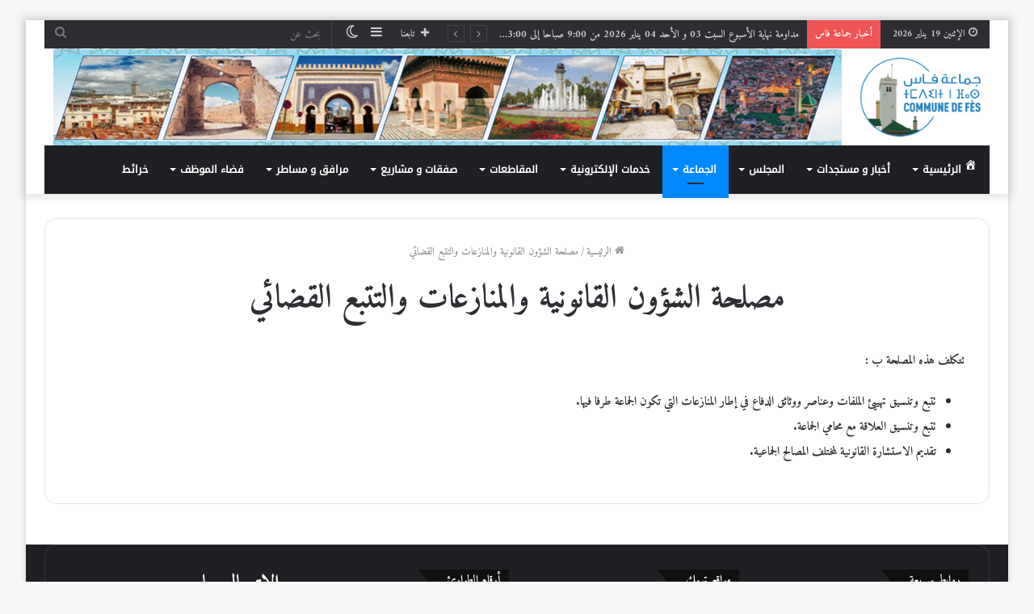

--- FILE ---
content_type: text/html; charset=UTF-8
request_url: https://fes.ma/?page_id=2605
body_size: 22839
content:
<!DOCTYPE html>
<html dir="rtl" lang="ar" class="" data-skin="light" prefix="og: http://ogp.me/ns#">
<head>
	<meta charset="UTF-8" />
	<link rel="profile" href="http://gmpg.org/xfn/11" />
	<link rel="pingback" href="https://fes.ma/xmlrpc.php" />
	<title>مصلحة الشؤون القانونية والمنازعات والتتبع القضائي &#8211; بوابة جماعة فاس</title>

<meta http-equiv='x-dns-prefetch-control' content='on'>
<link rel='dns-prefetch' href='//cdnjs.cloudflare.com' />
<link rel='dns-prefetch' href='//ajax.googleapis.com' />
<link rel='dns-prefetch' href='//fonts.googleapis.com' />
<link rel='dns-prefetch' href='//fonts.gstatic.com' />
<link rel='dns-prefetch' href='//s.gravatar.com' />
<link rel='dns-prefetch' href='//www.google-analytics.com' />
<link rel='preload' as='image' href='https://fes.ma/wp-content/uploads/2022/12/LOGO-13-09-2018-001.png' type='image/png'>
<link rel='preload' as='font' href='https://fes.ma/wp-content/themes/jannah%20By%20Ottoman%20Software%20House/assets/fonts/tielabs-fonticon/tielabs-fonticon.woff' type='font/woff' crossorigin='anonymous' />
<link rel='preload' as='font' href='https://fes.ma/wp-content/themes/jannah%20By%20Ottoman%20Software%20House/assets/fonts/fontawesome/fa-solid-900.woff2' type='font/woff2' crossorigin='anonymous' />
<link rel='preload' as='font' href='https://fes.ma/wp-content/themes/jannah%20By%20Ottoman%20Software%20House/assets/fonts/fontawesome/fa-brands-400.woff2' type='font/woff2' crossorigin='anonymous' />
<link rel='preload' as='font' href='https://fes.ma/wp-content/themes/jannah%20By%20Ottoman%20Software%20House/assets/fonts/fontawesome/fa-regular-400.woff2' type='font/woff2' crossorigin='anonymous' />
<meta name='robots' content='max-image-preview:large' />
		<script type="text/javascript">try{if("undefined"!=typeof localStorage){var tieSkin=localStorage.getItem("tie-skin"),html=document.getElementsByTagName("html")[0].classList,htmlSkin="light";if(html.contains("dark-skin")&&(htmlSkin="dark"),null!=tieSkin&&tieSkin!=htmlSkin){html.add("tie-skin-inverted");var tieSkinInverted=!0}"dark"==tieSkin?html.add("dark-skin"):"light"==tieSkin&&html.remove("dark-skin")}}catch(t){console.log(t)}</script>
		<link rel='dns-prefetch' href='//fonts.googleapis.com' />
<link rel='dns-prefetch' href='//www.fontstatic.com' />
<link rel="alternate" type="application/rss+xml" title="بوابة جماعة فاس &laquo; الخلاصة" href="https://fes.ma/?feed=rss2" />
<link rel="alternate" type="application/rss+xml" title="بوابة جماعة فاس &laquo; خلاصة التعليقات" href="https://fes.ma/?feed=comments-rss2" />
<link rel="alternate" title="oEmbed (JSON)" type="application/json+oembed" href="https://fes.ma/index.php?rest_route=%2Foembed%2F1.0%2Fembed&#038;url=https%3A%2F%2Ffes.ma%2F%3Fpage_id%3D2605" />
<link rel="alternate" title="oEmbed (XML)" type="text/xml+oembed" href="https://fes.ma/index.php?rest_route=%2Foembed%2F1.0%2Fembed&#038;url=https%3A%2F%2Ffes.ma%2F%3Fpage_id%3D2605&#038;format=xml" />

<meta property="og:title" content="مصلحة الشؤون القانونية والمنازعات والتتبع القضائي - بوابة جماعة فاس" />
<meta property="og:type" content="article" />
<meta property="og:description" content="تتكلف هذه المصلحة ب : تتبع وتنسيق تهييئ الملفات وعناصر ووثائق الدفاع في إطار المنازعات التي تكون الج" />
<meta property="og:url" content="https://fes.ma/?page_id=2605" />
<meta property="og:site_name" content="بوابة جماعة فاس" />
<meta property="og:image" content="https://fes.ma/wp-content/uploads/2022/12/LOGO-13-09-2018-001.png" />
<style id='wp-img-auto-sizes-contain-inline-css' type='text/css'>
img:is([sizes=auto i],[sizes^="auto," i]){contain-intrinsic-size:3000px 1500px}
/*# sourceURL=wp-img-auto-sizes-contain-inline-css */
</style>
<link rel='stylesheet' id='notokufiarabic-css' href='//fonts.googleapis.com/earlyaccess/notokufiarabic?ver=6.9' type='text/css' media='all' />
<link rel='stylesheet' id='amiri-bold-css' href='https://www.fontstatic.com/f=amiri-bold?ver=6.9' type='text/css' media='all' />
<link rel='stylesheet' id='droidkufi-regular-css' href='https://www.fontstatic.com/f=droidkufi-regular?ver=6.9' type='text/css' media='all' />
<link rel='stylesheet' id='dashicons-css' href='https://fes.ma/wp-includes/css/dashicons.min.css?ver=6.9' type='text/css' media='all' />
<link rel='stylesheet' id='menu-icons-extra-css' href='https://fes.ma/wp-content/plugins/menu-icons/css/extra.min.css?ver=0.13.2' type='text/css' media='all' />
<style id='wp-emoji-styles-inline-css' type='text/css'>

	img.wp-smiley, img.emoji {
		display: inline !important;
		border: none !important;
		box-shadow: none !important;
		height: 1em !important;
		width: 1em !important;
		margin: 0 0.07em !important;
		vertical-align: -0.1em !important;
		background: none !important;
		padding: 0 !important;
	}
/*# sourceURL=wp-emoji-styles-inline-css */
</style>
<style id='wp-block-library-inline-css' type='text/css'>
:root{--wp-block-synced-color:#7a00df;--wp-block-synced-color--rgb:122,0,223;--wp-bound-block-color:var(--wp-block-synced-color);--wp-editor-canvas-background:#ddd;--wp-admin-theme-color:#007cba;--wp-admin-theme-color--rgb:0,124,186;--wp-admin-theme-color-darker-10:#006ba1;--wp-admin-theme-color-darker-10--rgb:0,107,160.5;--wp-admin-theme-color-darker-20:#005a87;--wp-admin-theme-color-darker-20--rgb:0,90,135;--wp-admin-border-width-focus:2px}@media (min-resolution:192dpi){:root{--wp-admin-border-width-focus:1.5px}}.wp-element-button{cursor:pointer}:root .has-very-light-gray-background-color{background-color:#eee}:root .has-very-dark-gray-background-color{background-color:#313131}:root .has-very-light-gray-color{color:#eee}:root .has-very-dark-gray-color{color:#313131}:root .has-vivid-green-cyan-to-vivid-cyan-blue-gradient-background{background:linear-gradient(135deg,#00d084,#0693e3)}:root .has-purple-crush-gradient-background{background:linear-gradient(135deg,#34e2e4,#4721fb 50%,#ab1dfe)}:root .has-hazy-dawn-gradient-background{background:linear-gradient(135deg,#faaca8,#dad0ec)}:root .has-subdued-olive-gradient-background{background:linear-gradient(135deg,#fafae1,#67a671)}:root .has-atomic-cream-gradient-background{background:linear-gradient(135deg,#fdd79a,#004a59)}:root .has-nightshade-gradient-background{background:linear-gradient(135deg,#330968,#31cdcf)}:root .has-midnight-gradient-background{background:linear-gradient(135deg,#020381,#2874fc)}:root{--wp--preset--font-size--normal:16px;--wp--preset--font-size--huge:42px}.has-regular-font-size{font-size:1em}.has-larger-font-size{font-size:2.625em}.has-normal-font-size{font-size:var(--wp--preset--font-size--normal)}.has-huge-font-size{font-size:var(--wp--preset--font-size--huge)}.has-text-align-center{text-align:center}.has-text-align-left{text-align:left}.has-text-align-right{text-align:right}.has-fit-text{white-space:nowrap!important}#end-resizable-editor-section{display:none}.aligncenter{clear:both}.items-justified-left{justify-content:flex-start}.items-justified-center{justify-content:center}.items-justified-right{justify-content:flex-end}.items-justified-space-between{justify-content:space-between}.screen-reader-text{border:0;clip-path:inset(50%);height:1px;margin:-1px;overflow:hidden;padding:0;position:absolute;width:1px;word-wrap:normal!important}.screen-reader-text:focus{background-color:#ddd;clip-path:none;color:#444;display:block;font-size:1em;height:auto;left:5px;line-height:normal;padding:15px 23px 14px;text-decoration:none;top:5px;width:auto;z-index:100000}html :where(.has-border-color){border-style:solid}html :where([style*=border-top-color]){border-top-style:solid}html :where([style*=border-right-color]){border-right-style:solid}html :where([style*=border-bottom-color]){border-bottom-style:solid}html :where([style*=border-left-color]){border-left-style:solid}html :where([style*=border-width]){border-style:solid}html :where([style*=border-top-width]){border-top-style:solid}html :where([style*=border-right-width]){border-right-style:solid}html :where([style*=border-bottom-width]){border-bottom-style:solid}html :where([style*=border-left-width]){border-left-style:solid}html :where(img[class*=wp-image-]){height:auto;max-width:100%}:where(figure){margin:0 0 1em}html :where(.is-position-sticky){--wp-admin--admin-bar--position-offset:var(--wp-admin--admin-bar--height,0px)}@media screen and (max-width:600px){html :where(.is-position-sticky){--wp-admin--admin-bar--position-offset:0px}}

/*# sourceURL=wp-block-library-inline-css */
</style><style id='wp-block-heading-inline-css' type='text/css'>
h1:where(.wp-block-heading).has-background,h2:where(.wp-block-heading).has-background,h3:where(.wp-block-heading).has-background,h4:where(.wp-block-heading).has-background,h5:where(.wp-block-heading).has-background,h6:where(.wp-block-heading).has-background{padding:1.25em 2.375em}h1.has-text-align-left[style*=writing-mode]:where([style*=vertical-lr]),h1.has-text-align-right[style*=writing-mode]:where([style*=vertical-rl]),h2.has-text-align-left[style*=writing-mode]:where([style*=vertical-lr]),h2.has-text-align-right[style*=writing-mode]:where([style*=vertical-rl]),h3.has-text-align-left[style*=writing-mode]:where([style*=vertical-lr]),h3.has-text-align-right[style*=writing-mode]:where([style*=vertical-rl]),h4.has-text-align-left[style*=writing-mode]:where([style*=vertical-lr]),h4.has-text-align-right[style*=writing-mode]:where([style*=vertical-rl]),h5.has-text-align-left[style*=writing-mode]:where([style*=vertical-lr]),h5.has-text-align-right[style*=writing-mode]:where([style*=vertical-rl]),h6.has-text-align-left[style*=writing-mode]:where([style*=vertical-lr]),h6.has-text-align-right[style*=writing-mode]:where([style*=vertical-rl]){rotate:180deg}
/*# sourceURL=https://fes.ma/wp-includes/blocks/heading/style.min.css */
</style>
<style id='wp-block-list-inline-css' type='text/css'>
ol,ul{box-sizing:border-box}:root :where(.wp-block-list.has-background){padding:1.25em 2.375em}
/*# sourceURL=https://fes.ma/wp-includes/blocks/list/style.min.css */
</style>
<style id='wp-block-paragraph-inline-css' type='text/css'>
.is-small-text{font-size:.875em}.is-regular-text{font-size:1em}.is-large-text{font-size:2.25em}.is-larger-text{font-size:3em}.has-drop-cap:not(:focus):first-letter{float:right;font-size:8.4em;font-style:normal;font-weight:100;line-height:.68;margin:.05em 0 0 .1em;text-transform:uppercase}body.rtl .has-drop-cap:not(:focus):first-letter{float:none;margin-right:.1em}p.has-drop-cap.has-background{overflow:hidden}:root :where(p.has-background){padding:1.25em 2.375em}:where(p.has-text-color:not(.has-link-color)) a{color:inherit}p.has-text-align-left[style*="writing-mode:vertical-lr"],p.has-text-align-right[style*="writing-mode:vertical-rl"]{rotate:180deg}
/*# sourceURL=https://fes.ma/wp-includes/blocks/paragraph/style.min.css */
</style>
<style id='global-styles-inline-css' type='text/css'>
:root{--wp--preset--aspect-ratio--square: 1;--wp--preset--aspect-ratio--4-3: 4/3;--wp--preset--aspect-ratio--3-4: 3/4;--wp--preset--aspect-ratio--3-2: 3/2;--wp--preset--aspect-ratio--2-3: 2/3;--wp--preset--aspect-ratio--16-9: 16/9;--wp--preset--aspect-ratio--9-16: 9/16;--wp--preset--color--black: #000000;--wp--preset--color--cyan-bluish-gray: #abb8c3;--wp--preset--color--white: #ffffff;--wp--preset--color--pale-pink: #f78da7;--wp--preset--color--vivid-red: #cf2e2e;--wp--preset--color--luminous-vivid-orange: #ff6900;--wp--preset--color--luminous-vivid-amber: #fcb900;--wp--preset--color--light-green-cyan: #7bdcb5;--wp--preset--color--vivid-green-cyan: #00d084;--wp--preset--color--pale-cyan-blue: #8ed1fc;--wp--preset--color--vivid-cyan-blue: #0693e3;--wp--preset--color--vivid-purple: #9b51e0;--wp--preset--gradient--vivid-cyan-blue-to-vivid-purple: linear-gradient(135deg,rgb(6,147,227) 0%,rgb(155,81,224) 100%);--wp--preset--gradient--light-green-cyan-to-vivid-green-cyan: linear-gradient(135deg,rgb(122,220,180) 0%,rgb(0,208,130) 100%);--wp--preset--gradient--luminous-vivid-amber-to-luminous-vivid-orange: linear-gradient(135deg,rgb(252,185,0) 0%,rgb(255,105,0) 100%);--wp--preset--gradient--luminous-vivid-orange-to-vivid-red: linear-gradient(135deg,rgb(255,105,0) 0%,rgb(207,46,46) 100%);--wp--preset--gradient--very-light-gray-to-cyan-bluish-gray: linear-gradient(135deg,rgb(238,238,238) 0%,rgb(169,184,195) 100%);--wp--preset--gradient--cool-to-warm-spectrum: linear-gradient(135deg,rgb(74,234,220) 0%,rgb(151,120,209) 20%,rgb(207,42,186) 40%,rgb(238,44,130) 60%,rgb(251,105,98) 80%,rgb(254,248,76) 100%);--wp--preset--gradient--blush-light-purple: linear-gradient(135deg,rgb(255,206,236) 0%,rgb(152,150,240) 100%);--wp--preset--gradient--blush-bordeaux: linear-gradient(135deg,rgb(254,205,165) 0%,rgb(254,45,45) 50%,rgb(107,0,62) 100%);--wp--preset--gradient--luminous-dusk: linear-gradient(135deg,rgb(255,203,112) 0%,rgb(199,81,192) 50%,rgb(65,88,208) 100%);--wp--preset--gradient--pale-ocean: linear-gradient(135deg,rgb(255,245,203) 0%,rgb(182,227,212) 50%,rgb(51,167,181) 100%);--wp--preset--gradient--electric-grass: linear-gradient(135deg,rgb(202,248,128) 0%,rgb(113,206,126) 100%);--wp--preset--gradient--midnight: linear-gradient(135deg,rgb(2,3,129) 0%,rgb(40,116,252) 100%);--wp--preset--font-size--small: 13px;--wp--preset--font-size--medium: 20px;--wp--preset--font-size--large: 36px;--wp--preset--font-size--x-large: 42px;--wp--preset--spacing--20: 0.44rem;--wp--preset--spacing--30: 0.67rem;--wp--preset--spacing--40: 1rem;--wp--preset--spacing--50: 1.5rem;--wp--preset--spacing--60: 2.25rem;--wp--preset--spacing--70: 3.38rem;--wp--preset--spacing--80: 5.06rem;--wp--preset--shadow--natural: 6px 6px 9px rgba(0, 0, 0, 0.2);--wp--preset--shadow--deep: 12px 12px 50px rgba(0, 0, 0, 0.4);--wp--preset--shadow--sharp: 6px 6px 0px rgba(0, 0, 0, 0.2);--wp--preset--shadow--outlined: 6px 6px 0px -3px rgb(255, 255, 255), 6px 6px rgb(0, 0, 0);--wp--preset--shadow--crisp: 6px 6px 0px rgb(0, 0, 0);}:where(.is-layout-flex){gap: 0.5em;}:where(.is-layout-grid){gap: 0.5em;}body .is-layout-flex{display: flex;}.is-layout-flex{flex-wrap: wrap;align-items: center;}.is-layout-flex > :is(*, div){margin: 0;}body .is-layout-grid{display: grid;}.is-layout-grid > :is(*, div){margin: 0;}:where(.wp-block-columns.is-layout-flex){gap: 2em;}:where(.wp-block-columns.is-layout-grid){gap: 2em;}:where(.wp-block-post-template.is-layout-flex){gap: 1.25em;}:where(.wp-block-post-template.is-layout-grid){gap: 1.25em;}.has-black-color{color: var(--wp--preset--color--black) !important;}.has-cyan-bluish-gray-color{color: var(--wp--preset--color--cyan-bluish-gray) !important;}.has-white-color{color: var(--wp--preset--color--white) !important;}.has-pale-pink-color{color: var(--wp--preset--color--pale-pink) !important;}.has-vivid-red-color{color: var(--wp--preset--color--vivid-red) !important;}.has-luminous-vivid-orange-color{color: var(--wp--preset--color--luminous-vivid-orange) !important;}.has-luminous-vivid-amber-color{color: var(--wp--preset--color--luminous-vivid-amber) !important;}.has-light-green-cyan-color{color: var(--wp--preset--color--light-green-cyan) !important;}.has-vivid-green-cyan-color{color: var(--wp--preset--color--vivid-green-cyan) !important;}.has-pale-cyan-blue-color{color: var(--wp--preset--color--pale-cyan-blue) !important;}.has-vivid-cyan-blue-color{color: var(--wp--preset--color--vivid-cyan-blue) !important;}.has-vivid-purple-color{color: var(--wp--preset--color--vivid-purple) !important;}.has-black-background-color{background-color: var(--wp--preset--color--black) !important;}.has-cyan-bluish-gray-background-color{background-color: var(--wp--preset--color--cyan-bluish-gray) !important;}.has-white-background-color{background-color: var(--wp--preset--color--white) !important;}.has-pale-pink-background-color{background-color: var(--wp--preset--color--pale-pink) !important;}.has-vivid-red-background-color{background-color: var(--wp--preset--color--vivid-red) !important;}.has-luminous-vivid-orange-background-color{background-color: var(--wp--preset--color--luminous-vivid-orange) !important;}.has-luminous-vivid-amber-background-color{background-color: var(--wp--preset--color--luminous-vivid-amber) !important;}.has-light-green-cyan-background-color{background-color: var(--wp--preset--color--light-green-cyan) !important;}.has-vivid-green-cyan-background-color{background-color: var(--wp--preset--color--vivid-green-cyan) !important;}.has-pale-cyan-blue-background-color{background-color: var(--wp--preset--color--pale-cyan-blue) !important;}.has-vivid-cyan-blue-background-color{background-color: var(--wp--preset--color--vivid-cyan-blue) !important;}.has-vivid-purple-background-color{background-color: var(--wp--preset--color--vivid-purple) !important;}.has-black-border-color{border-color: var(--wp--preset--color--black) !important;}.has-cyan-bluish-gray-border-color{border-color: var(--wp--preset--color--cyan-bluish-gray) !important;}.has-white-border-color{border-color: var(--wp--preset--color--white) !important;}.has-pale-pink-border-color{border-color: var(--wp--preset--color--pale-pink) !important;}.has-vivid-red-border-color{border-color: var(--wp--preset--color--vivid-red) !important;}.has-luminous-vivid-orange-border-color{border-color: var(--wp--preset--color--luminous-vivid-orange) !important;}.has-luminous-vivid-amber-border-color{border-color: var(--wp--preset--color--luminous-vivid-amber) !important;}.has-light-green-cyan-border-color{border-color: var(--wp--preset--color--light-green-cyan) !important;}.has-vivid-green-cyan-border-color{border-color: var(--wp--preset--color--vivid-green-cyan) !important;}.has-pale-cyan-blue-border-color{border-color: var(--wp--preset--color--pale-cyan-blue) !important;}.has-vivid-cyan-blue-border-color{border-color: var(--wp--preset--color--vivid-cyan-blue) !important;}.has-vivid-purple-border-color{border-color: var(--wp--preset--color--vivid-purple) !important;}.has-vivid-cyan-blue-to-vivid-purple-gradient-background{background: var(--wp--preset--gradient--vivid-cyan-blue-to-vivid-purple) !important;}.has-light-green-cyan-to-vivid-green-cyan-gradient-background{background: var(--wp--preset--gradient--light-green-cyan-to-vivid-green-cyan) !important;}.has-luminous-vivid-amber-to-luminous-vivid-orange-gradient-background{background: var(--wp--preset--gradient--luminous-vivid-amber-to-luminous-vivid-orange) !important;}.has-luminous-vivid-orange-to-vivid-red-gradient-background{background: var(--wp--preset--gradient--luminous-vivid-orange-to-vivid-red) !important;}.has-very-light-gray-to-cyan-bluish-gray-gradient-background{background: var(--wp--preset--gradient--very-light-gray-to-cyan-bluish-gray) !important;}.has-cool-to-warm-spectrum-gradient-background{background: var(--wp--preset--gradient--cool-to-warm-spectrum) !important;}.has-blush-light-purple-gradient-background{background: var(--wp--preset--gradient--blush-light-purple) !important;}.has-blush-bordeaux-gradient-background{background: var(--wp--preset--gradient--blush-bordeaux) !important;}.has-luminous-dusk-gradient-background{background: var(--wp--preset--gradient--luminous-dusk) !important;}.has-pale-ocean-gradient-background{background: var(--wp--preset--gradient--pale-ocean) !important;}.has-electric-grass-gradient-background{background: var(--wp--preset--gradient--electric-grass) !important;}.has-midnight-gradient-background{background: var(--wp--preset--gradient--midnight) !important;}.has-small-font-size{font-size: var(--wp--preset--font-size--small) !important;}.has-medium-font-size{font-size: var(--wp--preset--font-size--medium) !important;}.has-large-font-size{font-size: var(--wp--preset--font-size--large) !important;}.has-x-large-font-size{font-size: var(--wp--preset--font-size--x-large) !important;}
/*# sourceURL=global-styles-inline-css */
</style>

<style id='classic-theme-styles-inline-css' type='text/css'>
/*! This file is auto-generated */
.wp-block-button__link{color:#fff;background-color:#32373c;border-radius:9999px;box-shadow:none;text-decoration:none;padding:calc(.667em + 2px) calc(1.333em + 2px);font-size:1.125em}.wp-block-file__button{background:#32373c;color:#fff;text-decoration:none}
/*# sourceURL=/wp-includes/css/classic-themes.min.css */
</style>
<link rel='stylesheet' id='contact-form-7-css' href='https://fes.ma/wp-content/plugins/contact-form-7/includes/css/styles.css?ver=5.7.4' type='text/css' media='all' />
<link rel='stylesheet' id='contact-form-7-rtl-css' href='https://fes.ma/wp-content/plugins/contact-form-7/includes/css/styles-rtl.css?ver=5.7.4' type='text/css' media='all' />
<link rel='stylesheet' id='lswssp-public-css-css' href='https://fes.ma/wp-content/plugins/logo-showcase-with-slick-slider/assets/css/lswss-public.css?ver=3.1' type='text/css' media='all' />
<link rel='stylesheet' id='wpoh-slick-css-css' href='https://fes.ma/wp-content/plugins/wp-logo-slider-with-widget-responsive/lswr-assets/css/slick.css?ver=1.5' type='text/css' media='all' />
<link rel='stylesheet' id='wpoh-fontawesome-css-css' href='https://fes.ma/wp-content/plugins/wp-logo-slider-with-widget-responsive/lswr-assets/css/font-awesome.min.css?ver=1.5' type='text/css' media='all' />
<link rel='stylesheet' id='wpoh-animate-css-css' href='https://fes.ma/wp-content/plugins/wp-logo-slider-with-widget-responsive/lswr-assets/css/animate.min.css?ver=1.5' type='text/css' media='all' />
<link rel='stylesheet' id='lswr_style-css' href='https://fes.ma/wp-content/plugins/wp-logo-slider-with-widget-responsive/lswr-assets/css/lswr-logo-slider.css?ver=1.5' type='text/css' media='all' />
<link rel='stylesheet' id='wpmi-icons-css' href='https://fes.ma/wp-content/plugins/wp-menu-icons/assets/css/wpmi.css?ver=2.2.6' type='text/css' media='all' />
<link rel='stylesheet' id='wpos-slick-style-css' href='https://fes.ma/wp-content/plugins/wp-slick-slider-and-image-carousel/assets/css/slick.css?ver=3.1.4' type='text/css' media='all' />
<link rel='stylesheet' id='wpsisac-public-style-css' href='https://fes.ma/wp-content/plugins/wp-slick-slider-and-image-carousel/assets/css/wpsisac-public.css?ver=3.1.4' type='text/css' media='all' />
<link rel='stylesheet' id='tie-css-bbpress-css' href='https://fes.ma/wp-content/themes/jannah%20By%20Ottoman%20Software%20House/assets/css/plugins/bbpress.min.css?ver=5.0.7' type='text/css' media='all' />
<link rel='stylesheet' id='dflip-style-css' href='https://fes.ma/wp-content/plugins/3d-flipbook-dflip-lite/assets/css/dflip.min.css?ver=2.3.48' type='text/css' media='all' />
<link rel='stylesheet' id='tie-css-base-css' href='https://fes.ma/wp-content/themes/jannah%20By%20Ottoman%20Software%20House/assets/css/base.min.css?ver=5.0.7' type='text/css' media='all' />
<link rel='stylesheet' id='tie-css-styles-css' href='https://fes.ma/wp-content/themes/jannah%20By%20Ottoman%20Software%20House/assets/css/style.min.css?ver=5.0.7' type='text/css' media='all' />
<link rel='stylesheet' id='tie-css-widgets-css' href='https://fes.ma/wp-content/themes/jannah%20By%20Ottoman%20Software%20House/assets/css/widgets.min.css?ver=5.0.7' type='text/css' media='all' />
<link rel='stylesheet' id='tie-css-helpers-css' href='https://fes.ma/wp-content/themes/jannah%20By%20Ottoman%20Software%20House/assets/css/helpers.min.css?ver=5.0.7' type='text/css' media='all' />
<link rel='stylesheet' id='tie-fontawesome5-css' href='https://fes.ma/wp-content/themes/jannah%20By%20Ottoman%20Software%20House/assets/css/fontawesome.css?ver=5.0.7' type='text/css' media='all' />
<link rel='stylesheet' id='tie-css-ilightbox-css' href='https://fes.ma/wp-content/themes/jannah%20By%20Ottoman%20Software%20House/assets/ilightbox/dark-skin/skin.css?ver=5.0.7' type='text/css' media='all' />
<link rel='stylesheet' id='tie-css-shortcodes-css' href='https://fes.ma/wp-content/themes/jannah%20By%20Ottoman%20Software%20House/assets/css/plugins/shortcodes.min.css?ver=5.0.7' type='text/css' media='all' />
<link rel='stylesheet' id='tie-css-single-css' href='https://fes.ma/wp-content/themes/jannah%20By%20Ottoman%20Software%20House/assets/css/single.min.css?ver=5.0.7' type='text/css' media='all' />
<link rel='stylesheet' id='tie-css-print-css' href='https://fes.ma/wp-content/themes/jannah%20By%20Ottoman%20Software%20House/assets/css/print.css?ver=5.0.7' type='text/css' media='print' />
<style id='tie-css-print-inline-css' type='text/css'>
body{font-family: amiri-bold;}.logo-text,h1,h2,h3,h4,h5,h6,.the-subtitle{font-family: amiri-bold;}#main-nav .main-menu > ul > li > a{font-family: DroidKufi-Regular;}blockquote p{font-family: Noto Kufi Arabic;}#tie-wrapper .mag-box.big-post-left-box li:not(:first-child) .post-title,#tie-wrapper .mag-box.big-post-top-box li:not(:first-child) .post-title,#tie-wrapper .mag-box.half-box li:not(:first-child) .post-title,#tie-wrapper .mag-box.big-thumb-left-box li:not(:first-child) .post-title,#tie-wrapper .mag-box.scrolling-box .slide .post-title,#tie-wrapper .mag-box.miscellaneous-box li:not(:first-child) .post-title{font-weight: 500;}#tie-body{background-image: url(http://portaildefes.cf/wp2021/wp-content/uploads/2020/12/41160ea25e452f301a5355a1986d3c0a-1.jpg);}.main-slider .slide-bg,.main-slider .slide{background-position: center center;}#tie-wrapper #theme-header{background-image: url(https://fes.ma/wp-content/uploads/2022/12/01254.jpg);background-repeat: no-repeat;background-size: initial; background-attachment: scroll;background-position: left center;}@media (max-width: 991px){#tie-wrapper #theme-header .logo-container{background-image: url(https://fes.ma/wp-content/uploads/2022/12/01254.jpg);background-repeat: no-repeat;background-size: initial; background-attachment: scroll;background-position: left center;}}#site-info,#site-info ul.social-icons li a:not(:hover) span{color: #b3cadb;}.tie-cat-54,.tie-cat-item-54 > span{background-color:#e67e22 !important;color:#FFFFFF !important;}.tie-cat-54:after{border-top-color:#e67e22 !important;}.tie-cat-54:hover{background-color:#c86004 !important;}.tie-cat-54:hover:after{border-top-color:#c86004 !important;}.tie-cat-63,.tie-cat-item-63 > span{background-color:#2ecc71 !important;color:#FFFFFF !important;}.tie-cat-63:after{border-top-color:#2ecc71 !important;}.tie-cat-63:hover{background-color:#10ae53 !important;}.tie-cat-63:hover:after{border-top-color:#10ae53 !important;}.tie-cat-67,.tie-cat-item-67 > span{background-color:#9b59b6 !important;color:#FFFFFF !important;}.tie-cat-67:after{border-top-color:#9b59b6 !important;}.tie-cat-67:hover{background-color:#7d3b98 !important;}.tie-cat-67:hover:after{border-top-color:#7d3b98 !important;}.tie-cat-70,.tie-cat-item-70 > span{background-color:#34495e !important;color:#FFFFFF !important;}.tie-cat-70:after{border-top-color:#34495e !important;}.tie-cat-70:hover{background-color:#162b40 !important;}.tie-cat-70:hover:after{border-top-color:#162b40 !important;}.tie-cat-71,.tie-cat-item-71 > span{background-color:#795548 !important;color:#FFFFFF !important;}.tie-cat-71:after{border-top-color:#795548 !important;}.tie-cat-71:hover{background-color:#5b372a !important;}.tie-cat-71:hover:after{border-top-color:#5b372a !important;}.tie-cat-72,.tie-cat-item-72 > span{background-color:#4CAF50 !important;color:#FFFFFF !important;}.tie-cat-72:after{border-top-color:#4CAF50 !important;}.tie-cat-72:hover{background-color:#2e9132 !important;}.tie-cat-72:hover:after{border-top-color:#2e9132 !important;}@media (max-width: 5px){.share-buttons-sticky{display: none;}}body a.go-to-top-button,body .more-link,body .button,body [type='submit'],body .generic-button a,body .generic-button button,body textarea,body input:not([type='checkbox']):not([type='radio']),body .mag-box .breaking,body .social-icons-widget .social-icons-item .social-link,body .widget_product_tag_cloud a,body .widget_tag_cloud a,body .post-tags a,body .widget_layered_nav_filters a,body .post-bottom-meta-title,body .post-bottom-meta a,body .post-cat,body .more-link,body .show-more-button,body #instagram-link.is-expanded .follow-button,body .cat-counter a + span,body .mag-box-options .slider-arrow-nav a,body .main-menu .cats-horizontal li a,body #instagram-link.is-compact,body .pages-numbers a,body .pages-nav-item,body .bp-pagination-links .page-numbers,body .fullwidth-area .widget_tag_cloud .tagcloud a{border-radius: 35px;}body #instagram-link.is-compact{padding-right: 40px;padding-left: 40px;}body .post-bottom-meta-title,body .post-bottom-meta a,body .post-cat,body .more-link{padding-right: 15px;padding-left: 15px;}body #masonry-grid .container-wrapper .post-thumb img{border-radius: 0px;}body .review-item,body .review-summary,body .user-rate-wrap,body textarea,body input,body select{border-radius: 5px;}body .post-content-slideshow,body #tie-read-next,body .prev-next-post-nav .post-thumb,body .post-thumb img,body .container-wrapper,body .tie-popup-container .container-wrapper,body .widget,body .grid-slider-wrapper .grid-item,body .slider-vertical-navigation .slide,body .boxed-slider:not(.grid-slider-wrapper) .slide,body .buddypress-wrap .activity-list .load-more a,body .buddypress-wrap .activity-list .load-newest a,body .woocommerce .products .product .product-img img,body .woocommerce .products .product .product-img,body .woocommerce .woocommerce-tabs,body .woocommerce div.product .related.products,body .woocommerce div.product .up-sells.products,body .woocommerce .cart_totals,.woocommerce .cross-sells,body .big-thumb-left-box-inner,body .miscellaneous-box .posts-items li:first-child,body .single-big-img,body .masonry-with-spaces .container-wrapper .slide,body .news-gallery-items li .post-thumb,body .scroll-2-box .slide,.magazine1.archive:not(.bbpress) .entry-header-outer,.magazine1.search .entry-header-outer,.magazine1.archive:not(.bbpress) .mag-box .container-wrapper,.magazine1.search .mag-box .container-wrapper,body.magazine1 .entry-header-outer + .mag-box,body .digital-rating-static,body .entry q,body .entry blockquote,body #instagram-link.is-expanded,body.single-post .featured-area,body.post-layout-8 #content,body .footer-boxed-widget-area{border-radius: 15px;}.magazine1.archive:not(.bbpress) .mag-box .container-wrapper,.magazine1.search .mag-box .container-wrapper{margin-top: 15px;border-top-width: 1px;}body .section-wrapper:not(.container-full) .wide-slider-wrapper .slider-main-container,body .section-wrapper:not(.container-full) .wide-slider-three-slids-wrapper{border-radius: 15px;overflow: hidden;}body .wide-slider-nav-wrapper,body .share-buttons-bottom,body .first-post-gradient li:first-child .post-thumb:after,body .scroll-2-box .post-thumb:after{border-bottom-left-radius: 15px;border-bottom-right-radius: 15px;}body .main-menu .menu-sub-content,body .comp-sub-menu{border-bottom-left-radius: 10px;border-bottom-right-radius: 10px;}body.single-post .featured-area{overflow: hidden;}body #check-also-box.check-also-left{border-top-right-radius: 15px;border-bottom-right-radius: 15px;}body #check-also-box.check-also-right{border-top-left-radius: 15px;border-bottom-left-radius: 15px;}body .mag-box .breaking-news-nav li:last-child{border-top-right-radius: 35px;border-bottom-right-radius: 35px;}body .mag-box .breaking-title:before{border-top-right-radius: 35px;border-bottom-right-radius: 35px;}body .tabs li:last-child a,body .full-overlay-title li:not(.no-post-thumb) .block-title-overlay{border-top-left-radius: 15px;}body .center-overlay-title li:not(.no-post-thumb) .block-title-overlay,body .tabs li:first-child a{border-top-right-radius: 15px;}
/*# sourceURL=tie-css-print-inline-css */
</style>
<script type="text/javascript" src="https://fes.ma/wp-includes/js/jquery/jquery.min.js?ver=3.7.1" id="jquery-core-js"></script>
<script type="text/javascript" src="https://fes.ma/wp-includes/js/jquery/jquery-migrate.min.js?ver=3.4.1" id="jquery-migrate-js"></script>
<link rel="https://api.w.org/" href="https://fes.ma/index.php?rest_route=/" /><link rel="alternate" title="JSON" type="application/json" href="https://fes.ma/index.php?rest_route=/wp/v2/pages/2605" /><link rel="EditURI" type="application/rsd+xml" title="RSD" href="https://fes.ma/xmlrpc.php?rsd" />
<link rel="stylesheet" href="https://fes.ma/wp-content/themes/jannah%20By%20Ottoman%20Software%20House/rtl.css" type="text/css" media="screen" /><meta name="generator" content="WordPress 6.9" />
<link rel="canonical" href="https://fes.ma/?page_id=2605" />
<link rel='shortlink' href='https://fes.ma/?p=2605' />
 <meta name="description" content="تتكلف هذه المصلحة ب : تتبع وتنسيق تهييئ الملفات وعناصر ووثائق الدفاع في إطار المنازعات التي تكون الجماعة طرفا فيها.تتبع وتنسيق العلاقة مع محامي الجماع" /><meta http-equiv="X-UA-Compatible" content="IE=edge">
<meta name="theme-color" content="#0088ff" /><meta name="viewport" content="width=device-width, initial-scale=1.0" /><meta name="bmi-version" content="1.4.9.1" />      <script defer type="text/javascript" id="bmip-js-inline-remove-js">
        function objectToQueryString(obj){
          return Object.keys(obj).map(key => key + '=' + obj[key]).join('&');
        }

        function globalBMIKeepAlive() {
          let xhr = new XMLHttpRequest();
          let data = { action: "bmip_keepalive", token: "bmip", f: "refresh" };
          let url = 'https://fes.ma/wp-admin/admin-ajax.php' + '?' + objectToQueryString(data);
          xhr.open('POST', url, true);
          xhr.setRequestHeader("X-Requested-With", "XMLHttpRequest");
          xhr.onreadystatechange = function () {
            if (xhr.readyState === 4) {
              let response;
              if (response = JSON.parse(xhr.responseText)) {
                if (typeof response.status != 'undefined' && response.status === 'success') {
                  //setTimeout(globalBMIKeepAlive, 3000);
                } else {
                  //setTimeout(globalBMIKeepAlive, 20000);
                }
              }
            }
          };

          xhr.send(JSON.stringify(data));
        }

        document.querySelector('#bmip-js-inline-remove-js').remove();
      </script>
      <link rel="icon" href="https://fes.ma/wp-content/uploads/2020/12/cropped-images-32x32.png" sizes="32x32" />
<link rel="icon" href="https://fes.ma/wp-content/uploads/2020/12/cropped-images-192x192.png" sizes="192x192" />
<link rel="apple-touch-icon" href="https://fes.ma/wp-content/uploads/2020/12/cropped-images-180x180.png" />
<meta name="msapplication-TileImage" content="https://fes.ma/wp-content/uploads/2020/12/cropped-images-270x270.png" />
</head>

<body id="tie-body" class="rtl wp-singular page-template-default page page-id-2605 wp-theme-jannahByOttomanSoftwareHouse tie-no-js boxed-layout framed-layout wrapper-has-shadow block-head-4 block-head-6 magazine3 magazine1 is-desktop is-header-layout-3 full-width post-layout-1 has-mobile-share">



<div class="background-overlay">

	<div id="tie-container" class="site tie-container">

		
		<div id="tie-wrapper">

			
<header id="theme-header" class="theme-header header-layout-3 main-nav-dark main-nav-default-dark main-nav-below main-nav-boxed no-stream-item top-nav-active top-nav-dark top-nav-default-dark top-nav-boxed top-nav-above has-shadow has-normal-width-logo mobile-header-default mobile-components-row">
	
<nav id="top-nav"  class="has-date-breaking-components top-nav header-nav has-breaking-news" aria-label="الشريط العلوي">
	<div class="container">
		<div class="topbar-wrapper">

			
					<div class="topbar-today-date tie-icon">
						الإثنين 19 يناير 2026					</div>
					
			<div class="tie-alignleft">
				
<div class="breaking controls-is-active">

	<span class="breaking-title">
		<span class="tie-icon-bolt breaking-icon" aria-hidden="true"></span>
		<span class="breaking-title-text">أخبار جماعة فاس</span>
	</span>

	<ul id="breaking-news-in-header" class="breaking-news" data-type="slideRight" data-arrows="true">

		
							<li class="news-item">
								<a href="https://fes.ma/?p=9664">مداومة نهاية الأسبوع السبت 03 و الأحد 04 يناير 2026 من 9:00 صباحا إلى 13:00 زوالا</a>
							</li>

							
							<li class="news-item">
								<a href="https://fes.ma/?p=11706">دعــــــوة</a>
							</li>

							
							<li class="news-item">
								<a href="https://fes.ma/?p=11684">إعــــلان تصحيحي</a>
							</li>

							
							<li class="news-item">
								<a href="https://fes.ma/?p=11671">إعلان عن طلب عروض مفتوحة</a>
							</li>

							
							<li class="news-item">
								<a href="https://fes.ma/?p=11654">إعلان</a>
							</li>

							
							<li class="news-item">
								<a href="https://fes.ma/?p=11634">بــــــــــــلاغ</a>
							</li>

							
							<li class="news-item">
								<a href="https://fes.ma/?p=11604">رئيس جماعة فاس يستقبل وفد رفيع المستوى من إقليم إنشي توجيا ومياو ENSHI TUJIA ET MIAO بجمهورية الصين الشعبية</a>
							</li>

							
							<li class="news-item">
								<a href="https://fes.ma/?p=11584">الدورة الاستثنائية لشهر غشت 2025</a>
							</li>

							
							<li class="news-item">
								<a href="https://fes.ma/?p=11484">مشروع تصميم تهيئة مقاطعة أكدال</a>
							</li>

							
							<li class="news-item">
								<a href="https://fes.ma/?p=11463">زيارة سعادة سفير جمهورية غواتيمالا المعتمد لدى المملكة المغربية إلى جماعة فاس</a>
							</li>

							
	</ul>
</div><!-- #breaking /-->
			</div><!-- .tie-alignleft /-->

			<div class="tie-alignright">
				<ul class="components">		<li class="search-bar menu-item custom-menu-link" aria-label="بحث">
			<form method="get" id="search" action="https://fes.ma/">
				<input id="search-input"  inputmode="search" type="text" name="s" title="بحث عن" placeholder="بحث عن" />
				<button id="search-submit" type="submit">
					<span class="tie-icon-search tie-search-icon" aria-hidden="true"></span>
					<span class="screen-reader-text">بحث عن</span>
				</button>
			</form>
		</li>
			<li class="skin-icon menu-item custom-menu-link">
		<a href="#" class="change-skin" title="الوضع المظلم">
			<span class="tie-icon-moon change-skin-icon" aria-hidden="true"></span>
			<span class="screen-reader-text">الوضع المظلم</span>
		</a>
	</li>
		<li class="side-aside-nav-icon menu-item custom-menu-link">
		<a href="#">
			<span class="tie-icon-navicon" aria-hidden="true"></span>
			<span class="screen-reader-text">إضافة عمود جانبي</span>
		</a>
	</li>
			<li class="list-social-icons menu-item custom-menu-link">
			<a href="#" class="follow-btn">
				<span class="tie-icon-plus" aria-hidden="true"></span>
				<span class="follow-text">تابعنا</span>
			</a>
			<ul class="dropdown-social-icons comp-sub-menu"><li class="social-icons-item"><a class="social-link facebook-social-icon" rel="external noopener nofollow" target="_blank" href="https://www.facebook.com/communedefes"><span class="tie-social-icon tie-icon-facebook"></span><span class="social-text">فيسبوك</span></a></li><li class="social-icons-item"><a class="social-link twitter-social-icon" rel="external noopener nofollow" target="_blank" href="https://twitter.com/communedefes?lang=fr"><span class="tie-social-icon tie-icon-twitter"></span><span class="social-text">تويتر</span></a></li><li class="social-icons-item"><a class="social-link flickr-social-icon" rel="external noopener nofollow" target="_blank" href="https://www.flickr.com/photos/communedefes/albums"><span class="tie-social-icon tie-icon-flickr"></span><span class="social-text">صور من فليكر</span></a></li><li class="social-icons-item"><a class="social-link youtube-social-icon" rel="external noopener nofollow" target="_blank" href="https://www.youtube.com/user/CommunedeFes"><span class="tie-social-icon tie-icon-youtube"></span><span class="social-text">يوتيوب</span></a></li><li class="social-icons-item"><a class="social-link instagram-social-icon" rel="external noopener nofollow" target="_blank" href="https://www.instagram.com/communedefes/"><span class="tie-social-icon tie-icon-instagram"></span><span class="social-text">انستقرام</span></a></li></ul><!-- #dropdown-social-icons /-->		</li><!-- #list-social-icons /-->
		</ul><!-- Components -->			</div><!-- .tie-alignright /-->

		</div><!-- .topbar-wrapper /-->
	</div><!-- .container /-->
</nav><!-- #top-nav /-->

<div class="container header-container">
	<div class="tie-row logo-row">

		
		<div class="logo-wrapper">
			<div class="tie-col-md-4 logo-container clearfix">
				<div id="mobile-header-components-area_1" class="mobile-header-components"><ul class="components"><li class="mobile-component_menu custom-menu-link"><a href="#" id="mobile-menu-icon" class=""><span class="tie-mobile-menu-icon tie-icon-dots-three-vertical"></span><span class="screen-reader-text">القائمة</span></a></li> <li class="mobile-component_skin custom-menu-link">
				<a href="#" class="change-skin" title="الوضع المظلم">
					<span class="tie-icon-moon change-skin-icon" aria-hidden="true"></span>
					<span class="screen-reader-text">الوضع المظلم</span>
				</a>
			</li></ul></div>
		<div id="logo" class="image-logo" style="margin-top: 10px; margin-bottom: 10px;">

			
			<a title="بوابة جماعة فاس" href="https://fes.ma/">
				
				<picture id="tie-logo-default" class="tie-logo-default tie-logo-picture">
					<source class="tie-logo-source-default tie-logo-source" srcset="https://fes.ma/wp-content/uploads/2022/12/LOGO-13-09-2018-001.png">
					<img class="tie-logo-img-default tie-logo-img" src="https://fes.ma/wp-content/uploads/2022/12/LOGO-13-09-2018-001.png" alt="بوابة جماعة فاس" width="200" height="100" style="max-height:100px; width: auto;" />
				</picture>
			
					<picture id="tie-logo-inverted" class="tie-logo-inverted tie-logo-picture">
						<source class="tie-logo-source-inverted tie-logo-source" id="tie-logo-inverted-source" srcset="https://fes.ma/wp-content/uploads/2022/12/LOGO-13-09-2018-001.png">
						<img class="tie-logo-img-inverted tie-logo-img" id="tie-logo-inverted-img" src="https://fes.ma/wp-content/uploads/2022/12/LOGO-13-09-2018-001.png" alt="بوابة جماعة فاس" width="200" height="100" style="max-height:100px; width: auto;" />
					</picture>
							</a>

			
		</div><!-- #logo /-->

					</div><!-- .tie-col /-->
		</div><!-- .logo-wrapper /-->

		
	</div><!-- .tie-row /-->
</div><!-- .container /-->

<div class="main-nav-wrapper">
	<nav id="main-nav"  class="main-nav header-nav"  aria-label="القائمة الرئيسية">
		<div class="container">

			<div class="main-menu-wrapper">

				
				<div id="menu-components-wrap">

					
					<div class="main-menu main-menu-wrap tie-alignleft">
						<div id="main-nav-menu" class="main-menu header-menu"><ul id="menu-%d8%a7%d9%84%d8%b1%d8%a6%d9%8a%d8%b3%d9%8a%d8%a9" class="menu" role="menubar"><li id="menu-item-11012" class="menu-item menu-item-type-post_type menu-item-object-page menu-item-home menu-item-has-children menu-item-11012"><a href="https://fes.ma/"><i class="_mi _before dashicons dashicons-admin-home" aria-hidden="true"></i><span>الرئيسية</span></a>
<ul class="sub-menu menu-sub-content">
	<li id="menu-item-11027" class="menu-item menu-item-type-post_type menu-item-object-page menu-item-11027"><a href="https://fes.ma/?page_id=1504">مدينة فاس</a></li>
	<li id="menu-item-11069" class="menu-item menu-item-type-post_type menu-item-object-page menu-item-has-children menu-item-11069"><a href="https://fes.ma/?page_id=3856">فاس مواطنة</a>
	<ul class="sub-menu menu-sub-content">
		<li id="menu-item-11072" class="menu-item menu-item-type-post_type menu-item-object-page menu-item-has-children menu-item-11072"><a href="https://fes.ma/?page_id=3858">الجمعيات</a>
		<ul class="sub-menu menu-sub-content">
			<li id="menu-item-11076" class="menu-item menu-item-type-post_type menu-item-object-page menu-item-11076"><a href="https://fes.ma/?page_id=2135">الثقافية</a></li>
			<li id="menu-item-11077" class="menu-item menu-item-type-post_type menu-item-object-page menu-item-11077"><a href="https://fes.ma/?page_id=2131">الرياضية</a></li>
			<li id="menu-item-11075" class="menu-item menu-item-type-post_type menu-item-object-page menu-item-11075"><a href="https://fes.ma/?page_id=3864">الاجتماعية</a></li>
		</ul>
</li>
		<li id="menu-item-11073" class="menu-item menu-item-type-post_type menu-item-object-page menu-item-11073"><a href="https://fes.ma/?page_id=3866">الشراكة مع المجتمع المدني</a></li>
		<li id="menu-item-11074" class="menu-item menu-item-type-post_type menu-item-object-page menu-item-11074"><a href="https://fes.ma/?page_id=3872">تقديم العرائض</a></li>
	</ul>
</li>
	<li id="menu-item-11070" class="menu-item menu-item-type-post_type menu-item-object-page menu-item-has-children menu-item-11070"><a href="https://fes.ma/?page_id=3883">ذاكرة فاس</a>
	<ul class="sub-menu menu-sub-content">
		<li id="menu-item-11078" class="menu-item menu-item-type-post_type menu-item-object-page menu-item-11078"><a href="https://fes.ma/?page_id=1529">تاريخ مدينة فاس</a></li>
		<li id="menu-item-11079" class="menu-item menu-item-type-post_type menu-item-object-page menu-item-11079"><a href="https://fes.ma/?page_id=3886">الرؤساء المتعاقبين على تسير مجلس جماعة فاس</a></li>
	</ul>
</li>
	<li id="menu-item-11071" class="menu-item menu-item-type-post_type menu-item-object-page menu-item-has-children menu-item-11071"><a href="https://fes.ma/?page_id=3888">المهرجانات الثراثية</a>
	<ul class="sub-menu menu-sub-content">
		<li id="menu-item-11087" class="menu-item menu-item-type-post_type menu-item-object-page menu-item-11087"><a href="https://fes.ma/?page_id=3896">السماع و المديح</a></li>
		<li id="menu-item-11088" class="menu-item menu-item-type-post_type menu-item-object-page menu-item-11088"><a href="https://fes.ma/?page_id=3898">الملحون</a></li>
		<li id="menu-item-11086" class="menu-item menu-item-type-post_type menu-item-object-page menu-item-11086"><a href="https://fes.ma/?page_id=3894">الأندلسي</a></li>
		<li id="menu-item-11115" class="menu-item menu-item-type-post_type menu-item-object-page menu-item-11115"><a href="https://fes.ma/?page_id=3900">عيساوة</a></li>
	</ul>
</li>
</ul>
</li>
<li id="menu-item-1674" class="menu-item menu-item-type-post_type menu-item-object-page menu-item-has-children menu-item-1674"><a href="https://fes.ma/?page_id=1567">أخبار و مستجدات</a>
<ul class="sub-menu menu-sub-content">
	<li id="menu-item-11516" class="menu-item menu-item-type-post_type menu-item-object-page menu-item-11516"><a href="https://fes.ma/?page_id=1646">مداومات</a></li>
	<li id="menu-item-11515" class="menu-item menu-item-type-taxonomy menu-item-object-category menu-item-11515"><a href="https://fes.ma/?cat=1">مستجدات</a></li>
</ul>
</li>
<li id="menu-item-9573" class="menu-item menu-item-type-post_type menu-item-object-page menu-item-has-children menu-item-9573"><a href="https://fes.ma/?page_id=9563">المجلس</a>
<ul class="sub-menu menu-sub-content">
	<li id="menu-item-11028" class="menu-item menu-item-type-post_type menu-item-object-page menu-item-11028"><a href="https://fes.ma/?page_id=1599">الرئيس</a></li>
	<li id="menu-item-1979" class="menu-item menu-item-type-post_type menu-item-object-page menu-item-has-children menu-item-1979"><a href="https://fes.ma/?page_id=1968">أجهزة المجلس</a>
	<ul class="sub-menu menu-sub-content">
		<li id="menu-item-1984" class="menu-item menu-item-type-post_type menu-item-object-page menu-item-1984"><a href="https://fes.ma/?page_id=1601">المكتب</a></li>
		<li id="menu-item-9747" class="menu-item menu-item-type-post_type menu-item-object-page menu-item-9747"><a href="https://fes.ma/?page_id=9742">أعضاء مجلس المدينة</a></li>
		<li id="menu-item-2012" class="menu-item menu-item-type-post_type menu-item-object-page menu-item-2012"><a href="https://fes.ma/?page_id=1987">مجلس المدينة</a></li>
		<li id="menu-item-9808" class="menu-item menu-item-type-post_type menu-item-object-page menu-item-has-children menu-item-9808"><a href="https://fes.ma/?page_id=9802">قوانين و أنظمة</a>
		<ul class="sub-menu menu-sub-content">
			<li id="menu-item-9807" class="menu-item menu-item-type-post_type menu-item-object-page menu-item-9807"><a href="https://fes.ma/?page_id=9804">القانون التنظيمي رقم 113.14 المتعلق بالجماعات</a></li>
			<li id="menu-item-2672" class="menu-item menu-item-type-post_type menu-item-object-page menu-item-2672"><a href="https://fes.ma/?page_id=2015">النظام الداخلي لمجلس جماعة فاس 2021 – 2027</a></li>
		</ul>
</li>
		<li id="menu-item-2004" class="menu-item menu-item-type-post_type menu-item-object-page menu-item-has-children menu-item-2004"><a href="https://fes.ma/?page_id=1985">اللجن الدائمة</a>
		<ul class="sub-menu menu-sub-content">
			<li id="menu-item-9752" class="menu-item menu-item-type-custom menu-item-object-custom menu-item-9752"><a href="https://fes.ma/?page_id=1991">لجنة البيئة و التعمير</a></li>
			<li id="menu-item-9753" class="menu-item menu-item-type-custom menu-item-object-custom menu-item-9753"><a href="https://fes.ma/?page_id=2950">اللجنة المكلفة بالميزانية والشؤون المالية والبرمجة</a></li>
			<li id="menu-item-9754" class="menu-item menu-item-type-custom menu-item-object-custom menu-item-9754"><a href="https://fes.ma/?page_id=2955">اللجنة المكلفة بالتنمية البشرية والشؤون الاجتماعية والثقافية والرياضية</a></li>
			<li id="menu-item-9755" class="menu-item menu-item-type-custom menu-item-object-custom menu-item-9755"><a href="https://fes.ma/?page_id=2961">اللجنة المكلفة بالمرافق العمومية والخدمات</a></li>
			<li id="menu-item-9756" class="menu-item menu-item-type-custom menu-item-object-custom menu-item-9756"><a href="https://fes.ma/?page_id=2968">لجنة العلاقات العامة و الشراكة و التعاون</a></li>
		</ul>
</li>
		<li id="menu-item-5529" class="menu-item menu-item-type-post_type menu-item-object-page menu-item-has-children menu-item-5529"><a href="https://fes.ma/?page_id=5514">قرارات التفويضات 2021-2027</a>
		<ul class="sub-menu menu-sub-content">
			<li id="menu-item-9801" class="menu-item menu-item-type-post_type menu-item-object-page menu-item-9801"><a href="https://fes.ma/?page_id=9762">قرار بتفويض النائب الأول</a></li>
			<li id="menu-item-9800" class="menu-item menu-item-type-post_type menu-item-object-page menu-item-9800"><a href="https://fes.ma/?page_id=9765">قرار بتفويض النائب الثاني</a></li>
			<li id="menu-item-9799" class="menu-item menu-item-type-post_type menu-item-object-page menu-item-9799"><a href="https://fes.ma/?page_id=9768">قرار بتفويض النائب الثالث</a></li>
			<li id="menu-item-9798" class="menu-item menu-item-type-post_type menu-item-object-page menu-item-9798"><a href="https://fes.ma/?page_id=9771">قرار بتفويض النائب الرابع</a></li>
			<li id="menu-item-9797" class="menu-item menu-item-type-post_type menu-item-object-page menu-item-9797"><a href="https://fes.ma/?page_id=9774">قرار بتفويض النائب الخامس</a></li>
			<li id="menu-item-9796" class="menu-item menu-item-type-post_type menu-item-object-page menu-item-9796"><a href="https://fes.ma/?page_id=9777">قرار بتفويض النائب السادس</a></li>
			<li id="menu-item-9795" class="menu-item menu-item-type-post_type menu-item-object-page menu-item-9795"><a href="https://fes.ma/?page_id=9780">قرار بتفويض النائب السابعة</a></li>
			<li id="menu-item-9794" class="menu-item menu-item-type-post_type menu-item-object-page menu-item-9794"><a href="https://fes.ma/?page_id=9783">قرار بتفويض النائب الثامن</a></li>
			<li id="menu-item-9792" class="menu-item menu-item-type-post_type menu-item-object-page menu-item-9792"><a href="https://fes.ma/?page_id=9789">قرار التفويض النائبة التاسعة</a></li>
			<li id="menu-item-9793" class="menu-item menu-item-type-post_type menu-item-object-page menu-item-9793"><a href="https://fes.ma/?page_id=9786">قرار التفويض النائبة العاشرة</a></li>
		</ul>
</li>
	</ul>
</li>
	<li id="menu-item-9571" class="menu-item menu-item-type-post_type menu-item-object-page menu-item-has-children menu-item-9571"><a href="https://fes.ma/?page_id=9569">أشغال المجلس</a>
	<ul class="sub-menu menu-sub-content">
		<li id="menu-item-2727" class="menu-item menu-item-type-post_type menu-item-object-page menu-item-2727"><a href="https://fes.ma/?page_id=2725">دورات المجلس 2021 – 2027</a></li>
		<li id="menu-item-11355" class="menu-item menu-item-type-post_type menu-item-object-page menu-item-has-children menu-item-11355"><a href="https://fes.ma/?page_id=11353">مقرارات مجلس جماعة فاس</a>
		<ul class="sub-menu menu-sub-content">
			<li id="menu-item-11504" class="menu-item menu-item-type-custom menu-item-object-custom menu-item-11504"><a href="https://drive.google.com/drive/folders/18NpJ5mUAu4r8IujugE319LaCdcGQLt8v">مقرارات الدورات لسنة 2024</a></li>
			<li id="menu-item-11505" class="menu-item menu-item-type-taxonomy menu-item-object-category menu-item-has-children menu-item-11505"><a href="https://fes.ma/?cat=133">مقرارت الدورات 2023</a>
			<ul class="sub-menu menu-sub-content">
				<li id="menu-item-11356" class="menu-item menu-item-type-custom menu-item-object-custom menu-item-11356"><a href="https://drive.google.com/drive/folders/1JKmDfxzYB7dUKXHExg_dYtQ4CFlweCPN">مقرارات الدورة الاستثنائية 30 نونبر 2023</a></li>
				<li id="menu-item-11357" class="menu-item menu-item-type-custom menu-item-object-custom menu-item-11357"><a href="https://drive.google.com/drive/folders/1SFHFfKt6qWC3WZ_TclyVkHCyIu4HTTI8">مقرارات دورة أكتوبر 2023</a></li>
				<li id="menu-item-11358" class="menu-item menu-item-type-custom menu-item-object-custom menu-item-11358"><a href="https://drive.google.com/drive/folders/1buFwkyfTjZC8jCZNauhXn3R1fXTaBT7p">مقرارات الدورة الاستثنائية 12 يوليوز 2023</a></li>
				<li id="menu-item-11359" class="menu-item menu-item-type-custom menu-item-object-custom menu-item-11359"><a href="https://drive.google.com/drive/folders/1MrhIpZ4F7IfBretjQcrno16Nqy3OPEf5">مقرارات دورة ماي 2023</a></li>
				<li id="menu-item-11352" class="menu-item menu-item-type-custom menu-item-object-custom menu-item-11352"><a href="https://drive.google.com/drive/folders/1yrIeY5mmdkTTdo-C3zSNZVQ1a6b53dFS">مقرارات دورة فبراير 2023</a></li>
			</ul>
</li>
		</ul>
</li>
		<li id="menu-item-9560" class="menu-item menu-item-type-post_type menu-item-object-page menu-item-9560"><a href="https://fes.ma/?page_id=9540">ملخص مقرارت مجلس جماعة فاس 2021 – 2027</a></li>
		<li id="menu-item-4341" class="menu-item menu-item-type-custom menu-item-object-custom menu-item-4341"><a href="https://www.majaliss.ma/">منصة مجالس</a></li>
		<li id="menu-item-1983" class="menu-item menu-item-type-post_type menu-item-object-page menu-item-1983"><a href="https://fes.ma/?page_id=1970">الاتفاقيات و التعاون</a></li>
	</ul>
</li>
	<li id="menu-item-1981" class="menu-item menu-item-type-post_type menu-item-object-page menu-item-has-children menu-item-1981"><a href="https://fes.ma/?page_id=1974">الميزانية</a>
	<ul class="sub-menu menu-sub-content">
		<li id="menu-item-2540" class="menu-item menu-item-type-post_type menu-item-object-page menu-item-2540"><a href="https://fes.ma/?page_id=2538">القوائم المالية والمحاسبية</a></li>
		<li id="menu-item-9579" class="menu-item menu-item-type-custom menu-item-object-custom menu-item-9579"><a href="https://fes.ma/wp-content/uploads/2025/07/حصر-النتيجة-العامة-لميزانية-جماعة-فــــــاس-سنة-2023_organized.pdf">الحساب الختامي لميزانية 2023</a></li>
		<li id="menu-item-10065" class="menu-item menu-item-type-custom menu-item-object-custom menu-item-10065"><a href="https://drive.google.com/file/d/1p30egOi_sk3qKLnXytOYpSqubZPUc_tz/view">بيان تنفيد الميزانية برسم سنة 2022</a></li>
		<li id="menu-item-6443" class="menu-item menu-item-type-custom menu-item-object-custom menu-item-6443"><a href="https://drive.google.com/file/d/15jru9JYjcwhsTAZ2CHMdWBzQUeRMnrMH/view">الحساب الختامي لمزانية 2020</a></li>
		<li id="menu-item-9994" class="menu-item menu-item-type-post_type menu-item-object-page menu-item-9994"><a href="https://fes.ma/?page_id=9992">بــيــــان البرمجة الثلاثية لميزانية جماعة فاس برسم سنوات 2024-2025-2026</a></li>
	</ul>
</li>
	<li id="menu-item-5663" class="menu-item menu-item-type-post_type menu-item-object-page menu-item-5663"><a href="https://fes.ma/?page_id=1607">برنامج عمل جماعة فاس</a></li>
	<li id="menu-item-11092" class="menu-item menu-item-type-post_type menu-item-object-page menu-item-has-children menu-item-11092"><a href="https://fes.ma/?page_id=3868">هيئة المساواة و تكافؤ الفرص و مقاربة النوع</a>
	<ul class="sub-menu menu-sub-content">
		<li id="menu-item-11112" class="menu-item menu-item-type-post_type menu-item-object-page menu-item-has-children menu-item-11112"><a href="https://fes.ma/?page_id=6295"> هيئة المساواة و تكافؤ الفرص و مقاربة النوع 2021 – 2027</a>
		<ul class="sub-menu menu-sub-content">
			<li id="menu-item-11123" class="menu-item menu-item-type-custom menu-item-object-custom menu-item-11123"><a href="http://WWW.FES.MA">القرار المتعلق بإحداث لجنة دراسة طلبات الترشيح  لعضوية هيئة  المساواة و تكافؤ الفرص و مقاربة النوع 2027</a></li>
			<li id="menu-item-11121" class="menu-item menu-item-type-post_type menu-item-object-post menu-item-11121"><a href="https://fes.ma/?p=5989">إعلان عن فتح باب الترشيح لعضوية هيئة المساواة و تكافؤ الفرص و مقاربة النوع بجماعة فاس</a></li>
		</ul>
</li>
		<li id="menu-item-11118" class="menu-item menu-item-type-custom menu-item-object-custom menu-item-has-children menu-item-11118"><a href="http://WWW.FES.MA">هيئة المساواة و تكافؤ الفرص و مقاربة النوع 2016 – 2021</a>
		<ul class="sub-menu menu-sub-content">
			<li id="menu-item-11122" class="menu-item menu-item-type-post_type menu-item-object-post menu-item-11122"><a href="https://fes.ma/?p=6465">القرار المتعلق بإحداث لجنة دراسة طلبات الترشيح  لعضوية هيئة  المساواة و تكافؤ الفرص و مقاربة النوع 2022</a></li>
		</ul>
</li>
	</ul>
</li>
	<li id="menu-item-11084" class="menu-item menu-item-type-post_type menu-item-object-page menu-item-11084"><a href="https://fes.ma/?page_id=6921">ميزانية مواطن</a></li>
</ul>
</li>
<li id="menu-item-2055" class="menu-item menu-item-type-post_type menu-item-object-page current-menu-ancestor current_page_ancestor menu-item-has-children menu-item-2055 tie-current-menu"><a href="https://fes.ma/?page_id=2041">الجماعة</a>
<ul class="sub-menu menu-sub-content">
	<li id="menu-item-6377" class="menu-item menu-item-type-post_type menu-item-object-page menu-item-6377"><a href="https://fes.ma/?page_id=6373">اختصاصات الجماعة</a></li>
	<li id="menu-item-1754" class="menu-item menu-item-type-post_type menu-item-object-page menu-item-1754"><a href="https://fes.ma/?page_id=1719">الهيكل التنظيمي</a></li>
	<li id="menu-item-2054" class="menu-item menu-item-type-post_type menu-item-object-page menu-item-has-children menu-item-2054"><a href="https://fes.ma/?page_id=2043">المديرية العامة للمصالح</a>
	<ul class="sub-menu menu-sub-content">
		<li id="menu-item-2609" class="menu-item menu-item-type-post_type menu-item-object-page menu-item-2609"><a href="https://fes.ma/?page_id=2597">مصلحة الضبط والاستقبال والشكايات</a></li>
		<li id="menu-item-2052" class="menu-item menu-item-type-post_type menu-item-object-page menu-item-2052"><a href="https://fes.ma/?page_id=2047">مصلحة شؤون المجلس واللجن</a></li>
		<li id="menu-item-2051" class="menu-item menu-item-type-post_type menu-item-object-page menu-item-2051"><a href="https://fes.ma/?page_id=2049">مصلحة الافتحاص والمراقبة الداخلية</a></li>
	</ul>
</li>
	<li id="menu-item-2021" class="menu-item menu-item-type-post_type menu-item-object-page current-menu-ancestor current_page_ancestor menu-item-has-children menu-item-2021"><a href="https://fes.ma/?page_id=2019">أقسام و المصالح</a>
	<ul class="sub-menu menu-sub-content">
		<li id="menu-item-2608" class="menu-item menu-item-type-post_type menu-item-object-page current-menu-ancestor current-menu-parent current_page_parent current_page_ancestor menu-item-has-children menu-item-2608"><a href="https://fes.ma/?page_id=2599">قسم الموارد البشرية والشؤون القانونية والإدارية</a>
		<ul class="sub-menu menu-sub-content">
			<li id="menu-item-2607" class="menu-item menu-item-type-post_type menu-item-object-page menu-item-2607"><a href="https://fes.ma/?page_id=2601">مصلحة تدبير المسار المهني للموظفين</a></li>
			<li id="menu-item-3475" class="menu-item menu-item-type-post_type menu-item-object-page menu-item-3475"><a href="https://fes.ma/?page_id=2603">مصلحة أداء الأجور</a></li>
			<li id="menu-item-3476" class="menu-item menu-item-type-post_type menu-item-object-page current-menu-item page_item page-item-2605 current_page_item menu-item-3476"><a href="https://fes.ma/?page_id=2605">مصلحة الشؤون القانونية والمنازعات والتتبع القضائي</a></li>
		</ul>
</li>
		<li id="menu-item-3477" class="menu-item menu-item-type-post_type menu-item-object-page menu-item-has-children menu-item-3477"><a href="https://fes.ma/?page_id=3395">قسم الموارد المالية</a>
		<ul class="sub-menu menu-sub-content">
			<li id="menu-item-3478" class="menu-item menu-item-type-post_type menu-item-object-page menu-item-3478"><a href="https://fes.ma/?page_id=2616">مصلحة الوعاء الضريبي والمنازعات</a></li>
			<li id="menu-item-3479" class="menu-item menu-item-type-post_type menu-item-object-page menu-item-3479"><a href="https://fes.ma/?page_id=3399">مصلحة المراقبة الضريبية</a></li>
			<li id="menu-item-3480" class="menu-item menu-item-type-post_type menu-item-object-page menu-item-3480"><a href="https://fes.ma/?page_id=2620">مصلحة التحصيل : شساعات المداخيل</a></li>
		</ul>
</li>
		<li id="menu-item-3481" class="menu-item menu-item-type-post_type menu-item-object-page menu-item-has-children menu-item-3481"><a href="https://fes.ma/?page_id=3403">قسم الميزانية</a>
		<ul class="sub-menu menu-sub-content">
			<li id="menu-item-3482" class="menu-item menu-item-type-post_type menu-item-object-page menu-item-3482"><a href="https://fes.ma/?page_id=2624">مصلحة الميزانية والمحاسبة</a></li>
			<li id="menu-item-3483" class="menu-item menu-item-type-post_type menu-item-object-page menu-item-3483"><a href="https://fes.ma/?page_id=2626">مصلحة الصفقات العمومية:</a></li>
		</ul>
</li>
		<li id="menu-item-3484" class="menu-item menu-item-type-post_type menu-item-object-page menu-item-has-children menu-item-3484"><a href="https://fes.ma/?page_id=3409">قسم المعلوميات و التواصل</a>
		<ul class="sub-menu menu-sub-content">
			<li id="menu-item-3485" class="menu-item menu-item-type-post_type menu-item-object-page menu-item-3485"><a href="https://fes.ma/?page_id=3411">مصلحة أنظمة المعلوميات والبرمجة</a></li>
			<li id="menu-item-3486" class="menu-item menu-item-type-post_type menu-item-object-page menu-item-3486"><a href="https://fes.ma/?page_id=3413">مصلحة التواصل والتوثيق والأرشيف</a></li>
		</ul>
</li>
		<li id="menu-item-3474" class="menu-item menu-item-type-post_type menu-item-object-page menu-item-has-children menu-item-3474"><a href="https://fes.ma/?page_id=3415">قسم التعاون  والشراكة</a>
		<ul class="sub-menu menu-sub-content">
			<li id="menu-item-3472" class="menu-item menu-item-type-post_type menu-item-object-page menu-item-3472"><a href="https://fes.ma/?page_id=3432">مصلحة الشراكة والتعاون الدولي</a></li>
			<li id="menu-item-3473" class="menu-item menu-item-type-post_type menu-item-object-page menu-item-3473"><a href="https://fes.ma/?page_id=3430">مصلحة الشؤون الثقافية والاجتماعية والرياضية</a></li>
		</ul>
</li>
		<li id="menu-item-3471" class="menu-item menu-item-type-post_type menu-item-object-page menu-item-has-children menu-item-3471"><a href="https://fes.ma/?page_id=3434">قسم التعمير والممتلكات والمرافق الجماعية</a>
		<ul class="sub-menu menu-sub-content">
			<li id="menu-item-3470" class="menu-item menu-item-type-post_type menu-item-object-page menu-item-3470"><a href="https://fes.ma/?page_id=3436">مصلحة التعمير</a></li>
			<li id="menu-item-3469" class="menu-item menu-item-type-post_type menu-item-object-page menu-item-3469"><a href="https://fes.ma/?page_id=3438">مصلحة الممتلكات</a></li>
			<li id="menu-item-3468" class="menu-item menu-item-type-post_type menu-item-object-page menu-item-3468"><a href="https://fes.ma/?page_id=3440">مصلحة تتبع ومراقبة المرافق الجماعية</a></li>
		</ul>
</li>
		<li id="menu-item-3467" class="menu-item menu-item-type-post_type menu-item-object-page menu-item-has-children menu-item-3467"><a href="https://fes.ma/?page_id=3442">قسم حفظ الصحة والنظافة والبيئة</a>
		<ul class="sub-menu menu-sub-content">
			<li id="menu-item-3466" class="menu-item menu-item-type-post_type menu-item-object-page menu-item-3466"><a href="https://fes.ma/?page_id=3444">مصلحة حفظ الصحة الجماعي</a></li>
			<li id="menu-item-3465" class="menu-item menu-item-type-post_type menu-item-object-page menu-item-3465"><a href="https://fes.ma/?page_id=3447">مصلحة النظافة والمطرح العمومي</a></li>
		</ul>
</li>
		<li id="menu-item-3464" class="menu-item menu-item-type-post_type menu-item-object-page menu-item-has-children menu-item-3464"><a href="https://fes.ma/?page_id=3449">القسم التقني</a>
		<ul class="sub-menu menu-sub-content">
			<li id="menu-item-3463" class="menu-item menu-item-type-post_type menu-item-object-page menu-item-3463"><a href="https://fes.ma/?page_id=3451">مصلحة الطرق والأشغال والصيانة</a></li>
			<li id="menu-item-3462" class="menu-item menu-item-type-post_type menu-item-object-page menu-item-3462"><a href="https://fes.ma/?page_id=3453">مصلحة الإنارة العمومية  والنافورات</a></li>
			<li id="menu-item-3461" class="menu-item menu-item-type-post_type menu-item-object-page menu-item-3461"><a href="https://fes.ma/?page_id=3455">مصلحة المساحات الخضراء</a></li>
			<li id="menu-item-3460" class="menu-item menu-item-type-post_type menu-item-object-page menu-item-3460"><a href="https://fes.ma/?page_id=3457">مصلحة الدراسات التقنية والسير والجولان</a></li>
			<li id="menu-item-3517" class="menu-item menu-item-type-post_type menu-item-object-page menu-item-3517"><a href="https://fes.ma/?page_id=3487">المصلحة الدائمة لمراقبة التدبير المفوض للنقل الحضري</a></li>
		</ul>
</li>
	</ul>
</li>
	<li id="menu-item-11003" class="menu-item menu-item-type-post_type menu-item-object-page menu-item-11003"><a href="https://fes.ma/?page_id=10971">مقرات و منشأت جماعة فاس</a></li>
</ul>
</li>
<li id="menu-item-1955" class="menu-item menu-item-type-post_type menu-item-object-page menu-item-has-children menu-item-1955"><a href="https://fes.ma/?page_id=1953">خدمات الإلكترونية</a>
<ul class="sub-menu menu-sub-content">
	<li id="menu-item-11017" class="menu-item menu-item-type-post_type menu-item-object-page menu-item-has-children menu-item-11017"><a href="https://fes.ma/?page_id=1575">خدمات المواطن</a>
	<ul class="sub-menu menu-sub-content">
		<li id="menu-item-11120" class="menu-item menu-item-type-custom menu-item-object-custom menu-item-11120"><a href="http://WWW.FES.MA">تتبع ملفات الترخيص</a></li>
		<li id="menu-item-11081" class="menu-item menu-item-type-post_type menu-item-object-page menu-item-11081"><a href="https://fes.ma/?page_id=1516">وئاثق للتحميل</a></li>
		<li id="menu-item-11386" class="menu-item menu-item-type-post_type menu-item-object-page menu-item-11386"><a href="https://fes.ma/?page_id=11382">وثائق إدارية للتحميل</a></li>
		<li id="menu-item-11119" class="menu-item menu-item-type-post_type menu-item-object-page menu-item-11119"><a href="https://fes.ma/?page_id=3870">تقييم رضا المرتفقين</a></li>
		<li id="menu-item-11096" class="menu-item menu-item-type-post_type menu-item-object-page menu-item-11096"><a href="https://fes.ma/?page_id=9450">الحق في الحصول على المعلومات</a></li>
		<li id="menu-item-11085" class="menu-item menu-item-type-post_type menu-item-object-page menu-item-has-children menu-item-11085"><a href="https://fes.ma/?page_id=1536">النشر الاستباقي للمعلومات</a>
		<ul class="sub-menu menu-sub-content">
			<li id="menu-item-11097" class="menu-item menu-item-type-post_type menu-item-object-page menu-item-11097"><a href="https://fes.ma/?page_id=1607">برنامج عمل جماعة فاس</a></li>
			<li id="menu-item-11098" class="menu-item menu-item-type-post_type menu-item-object-page menu-item-11098"><a href="https://fes.ma/?page_id=10113">PDU DE LA VILLE DE FES</a></li>
			<li id="menu-item-11099" class="menu-item menu-item-type-post_type menu-item-object-page menu-item-11099"><a href="https://fes.ma/?page_id=2538">القوائم المالية والمحاسبية</a></li>
		</ul>
</li>
		<li id="menu-item-11102" class="menu-item menu-item-type-post_type menu-item-object-page menu-item-has-children menu-item-11102"><a href="https://fes.ma/?page_id=1646">مداومات</a>
		<ul class="sub-menu menu-sub-content">
			<li id="menu-item-11100" class="menu-item menu-item-type-post_type menu-item-object-page menu-item-11100"><a href="https://fes.ma/?page_id=9909">معاينة الوفيات نقل الأموات</a></li>
			<li id="menu-item-11101" class="menu-item menu-item-type-post_type menu-item-object-page menu-item-11101"><a href="https://fes.ma/?page_id=9912">محاربة النواقل</a></li>
			<li id="menu-item-11103" class="menu-item menu-item-type-custom menu-item-object-custom menu-item-11103"><a href="http://WWW.FES.MA">محاربة داء السعار</a></li>
		</ul>
</li>
		<li id="menu-item-11113" class="menu-item menu-item-type-custom menu-item-object-custom menu-item-has-children menu-item-11113"><a href="http://WWW.FES.MA">الحالة المدنية</a>
		<ul class="sub-menu menu-sub-content">
			<li id="menu-item-11111" class="menu-item menu-item-type-post_type menu-item-object-page menu-item-11111"><a href="https://fes.ma/?page_id=4741">لائحة  المكاتب</a></li>
		</ul>
</li>
		<li id="menu-item-11091" class="menu-item menu-item-type-post_type menu-item-object-page menu-item-has-children menu-item-11091"><a href="https://fes.ma/?page_id=9476">خدمات القرب</a>
		<ul class="sub-menu menu-sub-content">
			<li id="menu-item-11104" class="menu-item menu-item-type-post_type menu-item-object-page menu-item-11104"><a href="https://fes.ma/?page_id=5701">الخدمات الصحية</a></li>
			<li id="menu-item-11107" class="menu-item menu-item-type-post_type menu-item-object-page menu-item-11107"><a href="https://fes.ma/?page_id=5707">ملاعب القرب</a></li>
			<li id="menu-item-11105" class="menu-item menu-item-type-post_type menu-item-object-page menu-item-11105"><a href="https://fes.ma/?page_id=5703">الإنارة العمومية</a></li>
			<li id="menu-item-11106" class="menu-item menu-item-type-post_type menu-item-object-page menu-item-11106"><a href="https://fes.ma/?page_id=5705">النفايات المنزلية</a></li>
			<li id="menu-item-11108" class="menu-item menu-item-type-post_type menu-item-object-page menu-item-11108"><a href="https://fes.ma/?page_id=5709">الساحات العمومية</a></li>
		</ul>
</li>
		<li id="menu-item-11114" class="menu-item menu-item-type-post_type menu-item-object-page menu-item-has-children menu-item-11114"><a href="https://fes.ma/?page_id=9481">إدارة القرب</a>
		<ul class="sub-menu menu-sub-content">
			<li id="menu-item-11109" class="menu-item menu-item-type-post_type menu-item-object-page menu-item-11109"><a href="https://fes.ma/?page_id=5667">الشرطة الإدارية</a></li>
			<li id="menu-item-11110" class="menu-item menu-item-type-post_type menu-item-object-page menu-item-11110"><a href="https://fes.ma/?page_id=5665">الحالة المدنية و تصحيح الإمضاء</a></li>
		</ul>
</li>
		<li id="menu-item-11082" class="menu-item menu-item-type-post_type menu-item-object-page menu-item-11082"><a href="https://fes.ma/?page_id=2582">مواقع تهم المواطنين</a></li>
	</ul>
</li>
	<li id="menu-item-11029" class="menu-item menu-item-type-post_type menu-item-object-page menu-item-11029"><a href="https://fes.ma/?page_id=1634">البث المباشر</a></li>
	<li id="menu-item-8502" class="menu-item menu-item-type-post_type menu-item-object-page menu-item-8502"><a href="https://fes.ma/?page_id=8499">خريطة الموقع</a></li>
	<li id="menu-item-1657" class="menu-item menu-item-type-post_type menu-item-object-page menu-item-1657"><a href="https://fes.ma/?page_id=1646"><i class="_mi _before dashicons dashicons-calendar" aria-hidden="true" style="font-size:1.7em;"></i><span>مداومات</span></a></li>
	<li id="menu-item-6336" class="menu-item menu-item-type-custom menu-item-object-custom menu-item-6336"><a href="https://www.idarati.ma/informationnel/ar/administration-type/925069a9-37d9-428c-9024-29c9b29e13c2/d9d9429a-8d3c-431e-8932-3f3c920aea71">الدليل</a></li>
	<li id="menu-item-11030" class="menu-item menu-item-type-post_type menu-item-object-page menu-item-has-children menu-item-11030"><a href="https://fes.ma/?page_id=1638">طلب الوثائق الإدارية</a>
	<ul class="sub-menu menu-sub-content">
		<li id="menu-item-11031" class="menu-item menu-item-type-post_type menu-item-object-page menu-item-11031"><a href="https://fes.ma/?page_id=1640">مكتب الضبط الرقمي</a></li>
		<li id="menu-item-11553" class="menu-item menu-item-type-custom menu-item-object-custom menu-item-11553"><a href="https://rokhas.ma/refActivities/urba">تراخيص مجال التعمير</a></li>
		<li id="menu-item-11554" class="menu-item menu-item-type-custom menu-item-object-custom menu-item-11554"><a href="https://rokhas.ma/refActivities/eco">تراخيص مجال الاقتصادي</a></li>
		<li id="menu-item-11033" class="menu-item menu-item-type-custom menu-item-object-custom menu-item-11033"><a href="https://www.chikaya.ma/index.php?page=reclamation.FormulaireDemande&#038;type=1&#038;idOrg=16016&#038;h=efede3cf8fe6f967e6d466c39434bdbf9c9917da7b1cb95ddf4e66f6746634b2">بوابة الشكايات جماعة فاس</a></li>
	</ul>
</li>
</ul>
</li>
<li id="menu-item-11016" class="menu-item menu-item-type-post_type menu-item-object-page menu-item-has-children menu-item-11016"><a href="https://fes.ma/?page_id=1577">المقاطعات</a>
<ul class="sub-menu menu-sub-content">
	<li id="menu-item-11023" class="menu-item menu-item-type-post_type menu-item-object-page menu-item-has-children menu-item-11023"><a href="https://fes.ma/?page_id=1778">مقاطعة أكدال</a>
	<ul class="sub-menu menu-sub-content">
		<li id="menu-item-11024" class="menu-item menu-item-type-post_type menu-item-object-page menu-item-11024"><a href="https://fes.ma/?page_id=2095">رئيس مجلس مقاطعة أكدال</a></li>
		<li id="menu-item-11021" class="menu-item menu-item-type-post_type menu-item-object-page menu-item-11021"><a href="https://fes.ma/?page_id=2098">مكتب مجلس مقاطعة أكدال</a></li>
		<li id="menu-item-11034" class="menu-item menu-item-type-post_type menu-item-object-page menu-item-11034"><a href="https://fes.ma/?page_id=2100">أعضاء مجلس مقاطعة أكدال</a></li>
		<li id="menu-item-11025" class="menu-item menu-item-type-post_type menu-item-object-page menu-item-11025"><a href="https://fes.ma/?page_id=2137">دورات مجلس مقاطعة أكدال</a></li>
		<li id="menu-item-11020" class="menu-item menu-item-type-post_type menu-item-object-page menu-item-11020"><a href="https://fes.ma/?page_id=2110">منشأت مقاطعة أكدال</a></li>
		<li id="menu-item-11022" class="menu-item menu-item-type-post_type menu-item-object-page menu-item-11022"><a href="https://fes.ma/?page_id=2114">مكاتب الحالة المدنية بمقاطعة أكدال</a></li>
	</ul>
</li>
	<li id="menu-item-11036" class="menu-item menu-item-type-post_type menu-item-object-page menu-item-has-children menu-item-11036"><a href="https://fes.ma/?page_id=1784">مقاطعة سايس</a>
	<ul class="sub-menu menu-sub-content">
		<li id="menu-item-11040" class="menu-item menu-item-type-post_type menu-item-object-page menu-item-11040"><a href="https://fes.ma/?page_id=7445">رئيس مجلس مقاطعة سايس</a></li>
		<li id="menu-item-11037" class="menu-item menu-item-type-post_type menu-item-object-page menu-item-11037"><a href="https://fes.ma/?page_id=5023">مكتب مجلس مقاطعة سايس</a></li>
		<li id="menu-item-11038" class="menu-item menu-item-type-post_type menu-item-object-page menu-item-11038"><a href="https://fes.ma/?page_id=6851">مكاتب الحالة المدنية بمقاطعة سايس</a></li>
		<li id="menu-item-11041" class="menu-item menu-item-type-post_type menu-item-object-page menu-item-11041"><a href="https://fes.ma/?page_id=7447">دورات مجلس مقاطعة سايس</a></li>
	</ul>
</li>
	<li id="menu-item-11044" class="menu-item menu-item-type-post_type menu-item-object-page menu-item-has-children menu-item-11044"><a href="https://fes.ma/?page_id=1787">مقاطعة المرينيين</a>
	<ul class="sub-menu menu-sub-content">
		<li id="menu-item-11046" class="menu-item menu-item-type-post_type menu-item-object-page menu-item-11046"><a href="https://fes.ma/?page_id=7563">رئيس مجلس مقاطعة المرينيين</a></li>
		<li id="menu-item-11042" class="menu-item menu-item-type-post_type menu-item-object-page menu-item-11042"><a href="https://fes.ma/?page_id=5033">مكتب مجلس مقاطعة المرينيين</a></li>
		<li id="menu-item-11049" class="menu-item menu-item-type-post_type menu-item-object-page menu-item-11049"><a href="https://fes.ma/?page_id=7423">اعضاء مجلس مقاطعة المرينيين</a></li>
		<li id="menu-item-11047" class="menu-item menu-item-type-post_type menu-item-object-page menu-item-11047"><a href="https://fes.ma/?page_id=7425">دورات مجلس مقاطعة المرينيين</a></li>
		<li id="menu-item-11043" class="menu-item menu-item-type-post_type menu-item-object-page menu-item-11043"><a href="https://fes.ma/?page_id=7427">مكاتب الحالة المدينة بمقاطعة المرينيين</a></li>
	</ul>
</li>
	<li id="menu-item-11052" class="menu-item menu-item-type-post_type menu-item-object-page menu-item-has-children menu-item-11052"><a href="https://fes.ma/?page_id=1790">مقاطعة جنان الورد</a>
	<ul class="sub-menu menu-sub-content">
		<li id="menu-item-11053" class="menu-item menu-item-type-post_type menu-item-object-page menu-item-11053"><a href="https://fes.ma/?page_id=7429">رئيسة مقاطعة جنان الورد</a></li>
		<li id="menu-item-11050" class="menu-item menu-item-type-post_type menu-item-object-page menu-item-11050"><a href="https://fes.ma/?page_id=5031">مكتب مجلس مقاطعة جنان الورد</a></li>
		<li id="menu-item-11054" class="menu-item menu-item-type-post_type menu-item-object-page menu-item-11054"><a href="https://fes.ma/?page_id=7433">دورات مجلس مقاطعة جنان الورد</a></li>
		<li id="menu-item-11051" class="menu-item menu-item-type-post_type menu-item-object-page menu-item-11051"><a href="https://fes.ma/?page_id=6855">مكاتب الحالة المدنية بمقاطعة جنان الورد</a></li>
	</ul>
</li>
	<li id="menu-item-11057" class="menu-item menu-item-type-post_type menu-item-object-page menu-item-has-children menu-item-11057"><a href="https://fes.ma/?page_id=1793">مقاطعة زواغة</a>
	<ul class="sub-menu menu-sub-content">
		<li id="menu-item-11058" class="menu-item menu-item-type-post_type menu-item-object-page menu-item-11058"><a href="https://fes.ma/?page_id=7437">رئيس مقاطعة زواغة</a></li>
		<li id="menu-item-11055" class="menu-item menu-item-type-post_type menu-item-object-page menu-item-11055"><a href="https://fes.ma/?page_id=5027">مكتب مجلس مقاطعة زواغة</a></li>
		<li id="menu-item-11059" class="menu-item menu-item-type-post_type menu-item-object-page menu-item-11059"><a href="https://fes.ma/?page_id=7441">دورات مجلس مقاطعة زواغة</a></li>
		<li id="menu-item-11060" class="menu-item menu-item-type-post_type menu-item-object-page menu-item-11060"><a href="https://fes.ma/?page_id=7573">اللجن الدائمة لمقاطعة زواغة</a></li>
		<li id="menu-item-11056" class="menu-item menu-item-type-post_type menu-item-object-page menu-item-11056"><a href="https://fes.ma/?page_id=7443">مكاتب الحالة المدنية لمقاطعة زواغة</a></li>
	</ul>
</li>
	<li id="menu-item-11063" class="menu-item menu-item-type-post_type menu-item-object-page menu-item-has-children menu-item-11063"><a href="https://fes.ma/?page_id=1888">مقاطعة فاس المدينة</a>
	<ul class="sub-menu menu-sub-content">
		<li id="menu-item-11064" class="menu-item menu-item-type-post_type menu-item-object-page menu-item-11064"><a href="https://fes.ma/?page_id=7411">رئيس مجلس مقاطعة فاس المدينة</a></li>
		<li id="menu-item-11061" class="menu-item menu-item-type-post_type menu-item-object-page menu-item-11061"><a href="https://fes.ma/?page_id=5029">مكتب مجلس مقاطعة فاس المدينة</a></li>
		<li id="menu-item-11062" class="menu-item menu-item-type-post_type menu-item-object-page menu-item-11062"><a href="https://fes.ma/?page_id=7417">مكاتب الحالة المدينة لمقاطعة فاس المدينة</a></li>
	</ul>
</li>
</ul>
</li>
<li id="menu-item-11117" class="menu-item menu-item-type-taxonomy menu-item-object-category menu-item-has-children menu-item-11117"><a href="https://fes.ma/?cat=90">صفقات و مشاريع</a>
<ul class="sub-menu menu-sub-content">
	<li id="menu-item-1982" class="menu-item menu-item-type-post_type menu-item-object-page menu-item-1982"><a href="https://fes.ma/?page_id=1976">الصفقات</a></li>
	<li id="menu-item-11562" class="menu-item menu-item-type-post_type menu-item-object-page menu-item-11562"><a href="https://fes.ma/?page_id=11559">المشاريع</a></li>
</ul>
</li>
<li id="menu-item-2490" class="menu-item menu-item-type-post_type menu-item-object-page menu-item-has-children menu-item-2490"><a href="https://fes.ma/?page_id=2488">مرافق و مساطر</a>
<ul class="sub-menu menu-sub-content">
	<li id="menu-item-8987" class="menu-item menu-item-type-post_type menu-item-object-page menu-item-has-children menu-item-8987"><a href="https://fes.ma/?page_id=8961">مساطر</a>
	<ul class="sub-menu menu-sub-content">
		<li id="menu-item-9610" class="menu-item menu-item-type-post_type menu-item-object-page menu-item-9610"><a href="https://fes.ma/?page_id=9608">الأسرة و الحالة المدنية</a></li>
		<li id="menu-item-9009" class="menu-item menu-item-type-post_type menu-item-object-page menu-item-9009"><a href="https://fes.ma/?page_id=8967">تنظيم الرخص الاقتصادية</a></li>
		<li id="menu-item-11443" class="menu-item menu-item-type-post_type menu-item-object-page menu-item-11443"><a href="https://fes.ma/?page_id=11440">القسم التقني</a></li>
		<li id="menu-item-9008" class="menu-item menu-item-type-post_type menu-item-object-page menu-item-9008"><a href="https://fes.ma/?page_id=8976">الجبايات المحلية (قسم الموارد المالية)</a></li>
		<li id="menu-item-10851" class="menu-item menu-item-type-custom menu-item-object-custom menu-item-10851"><a href="https://fes.ma/wp-content/uploads/2025/02/دليل-المساطر-الخاص-بالمصالح.pdf">قسم التعاون و الشراكة</a></li>
		<li id="menu-item-9007" class="menu-item menu-item-type-post_type menu-item-object-page menu-item-9007"><a href="https://fes.ma/?page_id=8978">رخص التعمير</a></li>
		<li id="menu-item-9006" class="menu-item menu-item-type-post_type menu-item-object-page menu-item-9006"><a href="https://fes.ma/?page_id=8980">رخص الاحتلال المؤقت للملك العام الجماعي</a></li>
	</ul>
</li>
	<li id="menu-item-8986" class="menu-item menu-item-type-post_type menu-item-object-page menu-item-has-children menu-item-8986"><a href="https://fes.ma/?page_id=8963">مرافق</a>
	<ul class="sub-menu menu-sub-content">
		<li id="menu-item-9017" class="menu-item menu-item-type-post_type menu-item-object-page menu-item-9017"><a href="https://fes.ma/?page_id=8982">المكتب الجماعي لحفظ الصحة</a></li>
		<li id="menu-item-9015" class="menu-item menu-item-type-post_type menu-item-object-page menu-item-9015"><a href="https://fes.ma/?page_id=8984">الإدارة العمومية</a></li>
		<li id="menu-item-9030" class="menu-item menu-item-type-post_type menu-item-object-page menu-item-has-children menu-item-9030"><a href="https://fes.ma/?page_id=9020">الأسواق</a>
		<ul class="sub-menu menu-sub-content">
			<li id="menu-item-9623" class="menu-item menu-item-type-post_type menu-item-object-page menu-item-9623"><a href="https://fes.ma/?page_id=9611">سوق الجملة للخضر و الفواكه</a></li>
			<li id="menu-item-9622" class="menu-item menu-item-type-post_type menu-item-object-page menu-item-9622"><a href="https://fes.ma/?page_id=9617">سوق السمك</a></li>
			<li id="menu-item-9621" class="menu-item menu-item-type-post_type menu-item-object-page menu-item-9621"><a href="https://fes.ma/?page_id=9619">سوق الجلد</a></li>
		</ul>
</li>
		<li id="menu-item-9681" class="menu-item menu-item-type-post_type menu-item-object-page menu-item-9681"><a href="https://fes.ma/?page_id=9676">المكتبات</a></li>
		<li id="menu-item-9686" class="menu-item menu-item-type-post_type menu-item-object-page menu-item-9686"><a href="https://fes.ma/?page_id=9682">المحطة الطرقية</a></li>
		<li id="menu-item-9031" class="menu-item menu-item-type-post_type menu-item-object-page menu-item-9031"><a href="https://fes.ma/?page_id=9018">النظافة</a></li>
		<li id="menu-item-9691" class="menu-item menu-item-type-post_type menu-item-object-page menu-item-9691"><a href="https://fes.ma/?page_id=9687">مستودع الأموات</a></li>
		<li id="menu-item-9029" class="menu-item menu-item-type-post_type menu-item-object-page menu-item-9029"><a href="https://fes.ma/?page_id=9022">المقابر</a></li>
	</ul>
</li>
</ul>
</li>
<li id="menu-item-9166" class="menu-item menu-item-type-post_type menu-item-object-page menu-item-has-children menu-item-9166"><a href="https://fes.ma/?page_id=9164">فضاء الموظف</a>
<ul class="sub-menu menu-sub-content">
	<li id="menu-item-5480" class="menu-item menu-item-type-post_type menu-item-object-page menu-item-5480"><a href="https://fes.ma/?page_id=5478">مباريات</a></li>
	<li id="menu-item-9207" class="menu-item menu-item-type-post_type menu-item-object-page menu-item-has-children menu-item-9207"><a href="https://fes.ma/?page_id=9202">الإمتحانات الكفاءة المهنية</a>
	<ul class="sub-menu menu-sub-content">
		<li id="menu-item-10059" class="menu-item menu-item-type-post_type menu-item-object-post menu-item-10059"><a href="https://fes.ma/?p=10048">الامتحانات الكفاءة المهنية سنة 2023</a></li>
		<li id="menu-item-9236" class="menu-item menu-item-type-post_type menu-item-object-page menu-item-9236"><a href="https://fes.ma/?page_id=9221">الإمتحانات الكفاءة المهنية 2022</a></li>
		<li id="menu-item-9239" class="menu-item menu-item-type-post_type menu-item-object-page menu-item-9239"><a href="https://fes.ma/?page_id=9237">الإمتحانات الكفاءة المهنية 2021</a></li>
		<li id="menu-item-9249" class="menu-item menu-item-type-post_type menu-item-object-page menu-item-9249"><a href="https://fes.ma/?page_id=9246">الإمتحانات الكفاءة المهنية 2020</a></li>
	</ul>
</li>
	<li id="menu-item-11377" class="menu-item menu-item-type-custom menu-item-object-custom menu-item-11377"><a href="https://fes.ma/wp-content/uploads/2025/05/دليل-التامين-الصحي-التكميلي.pdf">دليل التامين الصحي التكميلي</a></li>
	<li id="menu-item-10071" class="menu-item menu-item-type-custom menu-item-object-custom menu-item-has-children menu-item-10071"><a href="https://www.cnops.org.ma/ar">الصندوق الوطني لمنظمات الإحتياط الإجتماعي</a>
	<ul class="sub-menu menu-sub-content">
		<li id="menu-item-10073" class="menu-item menu-item-type-custom menu-item-object-custom menu-item-10073"><a href="https://www.cnops.org.ma/assure_app_ar?lang=ar_AR">فضاء المؤمن</a></li>
		<li id="menu-item-10072" class="menu-item menu-item-type-custom menu-item-object-custom menu-item-10072"><a href="https://www.cnops.org.ma/ar/list_documents">تحميل وثائق العلاجات</a></li>
	</ul>
</li>
	<li id="menu-item-10028" class="menu-item menu-item-type-custom menu-item-object-custom menu-item-has-children menu-item-10028"><a href="https://www.cmr.gov.ma/wps/portal/PortalAR_CMR/e-services-ar/attakmili-ar">الصندوق المغربي للتقاعد</a>
	<ul class="sub-menu menu-sub-content">
		<li id="menu-item-10029" class="menu-item menu-item-type-custom menu-item-object-custom menu-item-10029"><a href="https://cmr.rdv.gov.ma/index.php?page=citoyen.Accueil&#038;lang=ar">البوابة الالكترونية لأخد المواعيد</a></li>
		<li id="menu-item-10063" class="menu-item menu-item-type-custom menu-item-object-custom menu-item-10063"><a href="https://www.cmr.gov.ma/wps/portal/PortalAR_CMR/e-services-ar/attakmili-ar">التقاعد التكميلي</a></li>
		<li id="menu-item-10062" class="menu-item menu-item-type-custom menu-item-object-custom menu-item-10062"><a href="https://www.cmr.gov.ma/wps/portal/CMR-FrontOffice-Ar?lang=arabe">التسجيل في البوابة</a></li>
		<li id="menu-item-10064" class="menu-item menu-item-type-custom menu-item-object-custom menu-item-10064"><a href="https://www.cmr.gov.ma/wps/portal/PortalAR_CMR/e-services-ar/simuler-votre-retraite-ar">احتساب معاشكم التقديري</a></li>
	</ul>
</li>
	<li id="menu-item-11555" class="menu-item menu-item-type-custom menu-item-object-custom menu-item-11555"><a href="https://fosct.ma/connexion">مؤسسة الأعمال الاجتماعية</a></li>
</ul>
</li>
<li id="menu-item-6736" class="menu-item menu-item-type-post_type menu-item-object-page menu-item-6736"><a href="https://fes.ma/?page_id=6720">خرائط</a></li>
</ul></div>					</div><!-- .main-menu.tie-alignleft /-->

					
				</div><!-- #menu-components-wrap /-->
			</div><!-- .main-menu-wrapper /-->
		</div><!-- .container /-->
	</nav><!-- #main-nav /-->
</div><!-- .main-nav-wrapper /-->

</header>

		<script type="text/javascript">
			try{if("undefined"!=typeof localStorage){var header,mnIsDark=!1,tnIsDark=!1;(header=document.getElementById("theme-header"))&&((header=header.classList).contains("main-nav-default-dark")&&(mnIsDark=!0),header.contains("top-nav-default-dark")&&(tnIsDark=!0),"dark"==tieSkin?(header.add("main-nav-dark","top-nav-dark"),header.remove("main-nav-light","top-nav-light")):"light"==tieSkin&&(mnIsDark||(header.remove("main-nav-dark"),header.add("main-nav-light")),tnIsDark||(header.remove("top-nav-dark"),header.add("top-nav-light"))))}}catch(a){console.log(a)}
		</script>
		<div id="content" class="site-content container"><div id="main-content-row" class="tie-row main-content-row">

<div class="main-content tie-col-md-12" role="main">

	
	<article id="the-post" class="container-wrapper post-content">

		
	<header class="entry-header-outer">

		<nav id="breadcrumb"><a href="https://fes.ma/"><span class="tie-icon-home" aria-hidden="true"></span> الرئيسية</a><em class="delimiter">/</em><span class="current">مصلحة الشؤون القانونية والمنازعات والتتبع القضائي</span></nav><script type="application/ld+json">{"@context":"http:\/\/schema.org","@type":"BreadcrumbList","@id":"#Breadcrumb","itemListElement":[{"@type":"ListItem","position":1,"item":{"name":"\u0627\u0644\u0631\u0626\u064a\u0633\u064a\u0629","@id":"https:\/\/fes.ma\/"}}]}</script>
		<div class="entry-header">
			<h1 class="post-title entry-title">مصلحة الشؤون القانونية والمنازعات والتتبع القضائي</h1>
		</div><!-- .entry-header /-->

		
	</header><!-- .entry-header-outer /-->

	
		<div class="entry-content entry clearfix">

			
			
<p>تتكلف هذه المصلحة ب :</p>



<ul class="wp-block-list"><li>تتبع وتنسيق تهييئ الملفات وعناصر ووثائق الدفاع في إطار المنازعات التي تكون الجماعة طرفا فيها.</li><li>تتبع وتنسيق العلاقة مع محامي الجماعة.</li><li>تقديم الاستشارة القانونية لمختلف المصالح الجماعية.</li></ul>

			
		</div><!-- .entry-content /-->

		
	</article><!-- #the-post /-->

	
	<div class="post-components">

		
	</div><!-- .post-components /-->

	
</div><!-- .main-content -->

</div><!-- .main-content-row /--></div><!-- #content /-->
<footer id="footer" class="site-footer dark-skin dark-widgetized-area">

	
			<div id="footer-widgets-container">
				<div class="container">
					
		<div class="footer-widget-area footer-boxed-widget-area">
			<div class="tie-row">

									<div class="tie-col-md-3 normal-side">
						<div id="text-2" class="container-wrapper widget widget_text"><div class="widget-title the-global-title has-block-head-4"><div class="the-subtitle">روابط سريعة<span class="widget-title-icon tie-icon"></span></div></div>			<div class="textwidget"><div class="rt-grid-3 rt-alpha">
<div class="rt-block ">
<div class="module-surround">
<div class="module-title">
<p><a href="https://fes.ma/">الرئيسية</a></p>
</div>
<div class="module-content">
<div class="custom">
<div><a href="https://fes.ma/?page_id=1529">فاس المدينة</a></div>
<div><a href="https://fes.ma/?page_id=1516">تحميل الوثائق</a></div>
<div><a href="https://www.flickr.com/photos/communedefes/albums">مكتبة الصور</a></div>
<div><a href="https://fes.ma/?page_id=1743">اتصل بنا</a></div>
</div>
</div>
</div>
</div>
</div>
<div class="clear"></div>
</div>
		<div class="clearfix"></div></div><!-- .widget /-->					</div><!-- .tie-col /-->
				
									<div class="tie-col-md-3 normal-side">
						<div id="text-3" class="container-wrapper widget widget_text"><div class="widget-title the-global-title has-block-head-4"><div class="the-subtitle">مواقع تهمك<span class="widget-title-icon tie-icon"></span></div></div>			<div class="textwidget"><div class="rt-grid-3">
<div class="rt-block ">
<div class="module-surround">
<div class="module-content">
<div class="custom">
<div dir="rtl"><a class="jcepopup" title="الصندوق الوطني لمنظمات الإحتياط الإجتماعي" href="http://www.cnops.org.ma/" target="_blank" rel="noopener"><strong>الصندوق الوطني لمنظمات الإحتياط الإجتماعي</strong></a></div>
<div dir="rtl"><strong><a class="jcepopup" title="الميثاق الوطني للبيئة والتنمية المستدامة" href="http://www.chartenvironnement.ma/" target="_blank" rel="noopener">الميثاق الوطني للبيئة والتنمية المستدامة</a><br />
</strong></div>
<div dir="rtl"><a class="jcepopup zoom-top-left" title="البوابة المغربية للصفقات العمومية" href="http://www.marchespublics.gov.ma/" target="_blank" rel="noopener"><strong>البوابة المغربية للصفقات العمومية</strong></a></div>
<div dir="rtl"><a class="jcepopup zoom-top-left" title="الخزينة العامة للمملكة" href="http://www.tgr.gov.ma/" target="_blank" rel="noopener"><strong>الخزينة العامة للمملكة</strong></a></div>
<div dir="rtl"><a class="jcepopup zoom-top-left" title="إدارة ا لجمارك والضرائب الغير المباشرة" href="http://www.douane.gov.ma/" target="_blank" rel="noopener"><strong>إدارة الجمارك والضرائب الغير المباشرة</strong></a></div>
</div>
</div>
</div>
</div>
</div>
</div>
		<div class="clearfix"></div></div><!-- .widget /-->					</div><!-- .tie-col /-->
				
									<div class="tie-col-md-3 normal-side">
						<div id="text-4" class="container-wrapper widget widget_text"><div class="widget-title the-global-title has-block-head-4"><div class="the-subtitle">أرقام الطوارئ<span class="widget-title-icon tie-icon"></span></div></div>			<div class="textwidget"><div class="rt-grid-3">
<div class="rt-block ">
<div class="module-surround">
<div class="module-content">
<div class="custom">
<p dir="rtl">160 : <span dir="RTL" lang="AR-SA">ارشادات</span><br />
190 : <span dir="RTL" lang="AR-SA">الشرطة و الأنقاد</span><br />
150 : <span dir="RTL" lang="AR-SA">المطافئ</span><br />
150 : <span dir="RTL" lang="AR-SA">الإسعاف</span><br />
177 : <span dir="RTL" lang="AR-SA">الدرك الملكي</span></p>
</div>
</div>
</div>
</div>
</div>
</div>
		<div class="clearfix"></div></div><!-- .widget /-->					</div><!-- .tie-col /-->
				
									<div class="tie-col-md-3 normal-side">
						<div id="block-2" class="container-wrapper widget widget_block">
<h2 class="wp-block-heading">الإتصال بنا</h2>
<div class="clearfix"></div></div><!-- .widget /--><div id="block-3" class="container-wrapper widget widget_block"><div class="rt-grid-3 rt-omega">
<div class="rt-block ">
<div class="module-surround">
<div class="module-content">
<div class="custom">
<div>
<div dir="ltr">
<div dir="rtl">العنوان : &nbsp; &nbsp; &nbsp;&nbsp; ملعب الخيل م.ج. &nbsp;فاس</div>
<div dir="rtl">الهاتف : &nbsp; &nbsp; &nbsp;&nbsp; 81 17 62&nbsp;&nbsp;535 &nbsp;00212</div>
<div dir="rtl">الفاكس : &nbsp; &nbsp; &nbsp;&nbsp; 07 65&nbsp;38&nbsp;&nbsp;535 &nbsp;00212</div>
<div dir="rtl">
<div dir="ltr">&nbsp;&nbsp;&nbsp;&nbsp; communedefes@fes.ma&nbsp;&nbsp; :لإبداء آرائكم</div>
<div dir="ltr">
<div dir="rtl">ب إ&nbsp;&nbsp;&nbsp;&nbsp; :&nbsp;&nbsp;&nbsp;&nbsp;&nbsp;&nbsp; secretairegeneral@live.fr</div>
</div>
<figure><img loading="lazy" decoding="async" class="wp-image-36 aligncenter" src="http://portaildefes.cf/wp2021/wp-content/uploads/2020/12/LOGO-13-09-2018-001.png" alt="" width="188" height="116" srcset="https://fes.ma/wp-content/uploads/2020/12/LOGO-13-09-2018-001.png 735w, https://fes.ma/wp-content/uploads/2020/12/LOGO-13-09-2018-001-300x185.png 300w" sizes="auto, (max-width: 188px) 100vw, 188px" /></figure><div dir="ltr">&nbsp; </div>
</div>
</div>
</div>
</div>
</div>
</div>
</div>
</div><div class="clearfix"></div></div><!-- .widget /-->					</div><!-- .tie-col /-->
				
			</div><!-- .tie-row /-->
		</div><!-- .footer-widget-area /-->

						</div><!-- .container /-->
			</div><!-- #Footer-widgets-container /-->
			
			<div id="site-info" class="site-info">
				<div class="container">
					<div class="tie-row">
						<div class="tie-col-md-12">

							<div class="copyright-text copyright-text-first">جميع الحقوق محفوظة (قسم المعلوميات و التواصل جماعة فاس 2013-2025)</div><ul class="social-icons"><li class="social-icons-item"><a class="social-link facebook-social-icon" rel="external noopener nofollow" target="_blank" href="https://www.facebook.com/communedefes"><span class="tie-social-icon tie-icon-facebook"></span><span class="screen-reader-text">فيسبوك</span></a></li><li class="social-icons-item"><a class="social-link twitter-social-icon" rel="external noopener nofollow" target="_blank" href="https://twitter.com/communedefes?lang=fr"><span class="tie-social-icon tie-icon-twitter"></span><span class="screen-reader-text">تويتر</span></a></li><li class="social-icons-item"><a class="social-link flickr-social-icon" rel="external noopener nofollow" target="_blank" href="https://www.flickr.com/photos/communedefes/albums"><span class="tie-social-icon tie-icon-flickr"></span><span class="screen-reader-text">صور من فليكر</span></a></li><li class="social-icons-item"><a class="social-link youtube-social-icon" rel="external noopener nofollow" target="_blank" href="https://www.youtube.com/user/CommunedeFes"><span class="tie-social-icon tie-icon-youtube"></span><span class="screen-reader-text">يوتيوب</span></a></li><li class="social-icons-item"><a class="social-link instagram-social-icon" rel="external noopener nofollow" target="_blank" href="https://www.instagram.com/communedefes/"><span class="tie-social-icon tie-icon-instagram"></span><span class="screen-reader-text">انستقرام</span></a></li></ul> 

						</div><!-- .tie-col /-->
					</div><!-- .tie-row /-->
				</div><!-- .container /-->
			</div><!-- #site-info /-->
			
</footer><!-- #footer /-->


		<a id="go-to-top" class="go-to-top-button" href="#go-to-tie-body">
			<span class="tie-icon-angle-up"></span>
			<span class="screen-reader-text">زر الذهاب إلى الأعلى</span>
		</a>
	
		</div><!-- #tie-wrapper /-->

		
	<aside class=" side-aside normal-side dark-skin dark-widgetized-area slide-sidebar-desktop is-fullwidth appear-from-left" aria-label="القائمة الجانبية الثانوية" style="visibility: hidden;">
		<div data-height="100%" class="side-aside-wrapper has-custom-scroll">

			<a href="#" class="close-side-aside remove big-btn light-btn">
				<span class="screen-reader-text">إغلاق</span>
			</a><!-- .close-side-aside /-->


			
				<div id="mobile-container">

					
					<div id="mobile-menu" class="">
											</div><!-- #mobile-menu /-->

											<div id="mobile-social-icons" class="social-icons-widget solid-social-icons">
							<ul><li class="social-icons-item"><a class="social-link facebook-social-icon" rel="external noopener nofollow" target="_blank" href="https://www.facebook.com/communedefes"><span class="tie-social-icon tie-icon-facebook"></span><span class="screen-reader-text">فيسبوك</span></a></li><li class="social-icons-item"><a class="social-link twitter-social-icon" rel="external noopener nofollow" target="_blank" href="https://twitter.com/communedefes?lang=fr"><span class="tie-social-icon tie-icon-twitter"></span><span class="screen-reader-text">تويتر</span></a></li><li class="social-icons-item"><a class="social-link flickr-social-icon" rel="external noopener nofollow" target="_blank" href="https://www.flickr.com/photos/communedefes/albums"><span class="tie-social-icon tie-icon-flickr"></span><span class="screen-reader-text">صور من فليكر</span></a></li><li class="social-icons-item"><a class="social-link youtube-social-icon" rel="external noopener nofollow" target="_blank" href="https://www.youtube.com/user/CommunedeFes"><span class="tie-social-icon tie-icon-youtube"></span><span class="screen-reader-text">يوتيوب</span></a></li><li class="social-icons-item"><a class="social-link instagram-social-icon" rel="external noopener nofollow" target="_blank" href="https://www.instagram.com/communedefes/"><span class="tie-social-icon tie-icon-instagram"></span><span class="screen-reader-text">انستقرام</span></a></li></ul> 
						</div><!-- #mobile-social-icons /-->
												<div id="mobile-search">
							<form role="search" method="get" class="search-form" action="https://fes.ma/">
				<label>
					<span class="screen-reader-text">البحث عن:</span>
					<input type="search" class="search-field" placeholder="بحث &hellip;" value="" name="s" />
				</label>
				<input type="submit" class="search-submit" value="بحث" />
			</form>						</div><!-- #mobile-search /-->
						
				</div><!-- #mobile-container /-->
			

							<div id="slide-sidebar-widgets">
									</div>
			
		</div><!-- .side-aside-wrapper /-->
	</aside><!-- .side-aside /-->

	
	</div><!-- #tie-container /-->
</div><!-- .background-overlay /-->


			<script>(function(d, s, id) {
			var js, fjs = d.getElementsByTagName(s)[0];
			js = d.createElement(s); js.id = id;
			js.src = 'https://connect.facebook.net/ar_AR/sdk/xfbml.customerchat.js#xfbml=1&version=v6.0&autoLogAppEvents=1'
			fjs.parentNode.insertBefore(js, fjs);
			}(document, 'script', 'facebook-jssdk'));</script>
			<div class="fb-customerchat" attribution="wordpress" attribution_version="2.3" page_id="520597221320894"></div>

			<div id="is-scroller-outer"><div id="is-scroller"></div></div><div id="fb-root"></div><script data-cfasync="false"> var dFlipLocation = "https://fes.ma/wp-content/plugins/3d-flipbook-dflip-lite/assets/"; var dFlipWPGlobal = {"text":{"toggleSound":"Turn on\/off Sound","toggleThumbnails":"Toggle Thumbnails","toggleOutline":"Toggle Outline\/Bookmark","previousPage":"Previous Page","nextPage":"Next Page","toggleFullscreen":"Toggle Fullscreen","zoomIn":"Zoom In","zoomOut":"Zoom Out","toggleHelp":"Toggle Help","singlePageMode":"Single Page Mode","doublePageMode":"Double Page Mode","downloadPDFFile":"Download PDF File","gotoFirstPage":"Goto First Page","gotoLastPage":"Goto Last Page","share":"Share","mailSubject":"I wanted you to see this FlipBook","mailBody":"Check out this site {{url}}","loading":"DearFlip: Loading "},"viewerType":"flipbook","moreControls":"download,pageMode,startPage,endPage,sound","hideControls":"","scrollWheel":"false","backgroundColor":"#777","backgroundImage":"","height":"auto","paddingLeft":"20","paddingRight":"20","controlsPosition":"bottom","duration":800,"soundEnable":"true","enableDownload":"true","showSearchControl":"false","showPrintControl":"false","enableAnnotation":false,"enableAnalytics":"false","webgl":"true","hard":"none","maxTextureSize":"1600","rangeChunkSize":"524288","zoomRatio":1.5,"stiffness":3,"pageMode":"0","singlePageMode":"0","pageSize":"0","autoPlay":"false","autoPlayDuration":5000,"autoPlayStart":"false","linkTarget":"2","sharePrefix":"flipbook-"};</script><script type="text/javascript" src="https://fes.ma/wp-content/plugins/contact-form-7/includes/swv/js/index.js?ver=5.7.4" id="swv-js"></script>
<script type="text/javascript" id="contact-form-7-js-extra">
/* <![CDATA[ */
var wpcf7 = {"api":{"root":"https://fes.ma/index.php?rest_route=/","namespace":"contact-form-7/v1"}};
//# sourceURL=contact-form-7-js-extra
/* ]]> */
</script>
<script type="text/javascript" src="https://fes.ma/wp-content/plugins/contact-form-7/includes/js/index.js?ver=5.7.4" id="contact-form-7-js"></script>
<script type="text/javascript" src="https://fes.ma/wp-content/plugins/wp-logo-slider-with-widget-responsive/lswr-assets/js/lswr-admin.js?ver=1.5" id="lswr-shortcode-js"></script>
<script type="text/javascript" id="lswr-costum-js-js-extra">
/* <![CDATA[ */
var Wpls = [];
//# sourceURL=lswr-costum-js-js-extra
/* ]]> */
</script>
<script type="text/javascript" src="https://fes.ma/wp-content/plugins/wp-logo-slider-with-widget-responsive/lswr-assets/js/lswr-costum.js?ver=1.5" id="lswr-costum-js-js"></script>
<script type="text/javascript" src="https://fes.ma/wp-content/plugins/3d-flipbook-dflip-lite/assets/js/dflip.min.js?ver=2.3.48" id="dflip-script-js"></script>
<script type="text/javascript" id="tie-scripts-js-extra">
/* <![CDATA[ */
var tie = {"is_rtl":"1","ajaxurl":"https://fes.ma/wp-admin/admin-ajax.php","is_taqyeem_active":"","is_sticky_video":"","mobile_menu_top":"","mobile_menu_active":"area_1","mobile_menu_parent":"true","lightbox_all":"true","lightbox_gallery":"true","lightbox_skin":"dark","lightbox_thumb":"horizontal","lightbox_arrows":"true","is_singular":"1","autoload_posts":"","reading_indicator":"true","lazyload":"","select_share":"true","select_share_twitter":"true","select_share_facebook":"true","select_share_linkedin":"","select_share_email":"","facebook_app_id":"5303202981","twitter_username":"@communedefes","responsive_tables":"true","ad_blocker_detector":"","sticky_behavior":"default","sticky_desktop":"true","sticky_mobile":"true","sticky_mobile_behavior":"default","ajax_loader":"\u003Cdiv class=\"loader-overlay\"\u003E\n\t\t\t\t\u003Cdiv class=\"spinner\"\u003E\n\t\t\t\t\t\u003Cdiv class=\"bounce1\"\u003E\u003C/div\u003E\n\t\t\t\t\t\u003Cdiv class=\"bounce2\"\u003E\u003C/div\u003E\n\t\t\t\t\t\u003Cdiv class=\"bounce3\"\u003E \u003C/div\u003E\n\t\t\t\t\u003C/div\u003E\n\t\t\t\u003C/div\u003E","type_to_search":"","lang_no_results":"\u0644\u0645 \u064a\u062a\u0645 \u0627\u0644\u0639\u062b\u0648\u0631 \u0639\u0644\u0649 \u0646\u062a\u0627\u0626\u062c","sticky_share_mobile":"true","sticky_share_post":"true"};
//# sourceURL=tie-scripts-js-extra
/* ]]> */
</script>
<script type="text/javascript" src="https://fes.ma/wp-content/themes/jannah%20By%20Ottoman%20Software%20House/assets/js/scripts.min.js?ver=5.0.7" id="tie-scripts-js"></script>
<script type="text/javascript" src="https://fes.ma/wp-content/themes/jannah%20By%20Ottoman%20Software%20House/assets/ilightbox/lightbox.js?ver=5.0.7" id="tie-js-ilightbox-js"></script>
<script type="text/javascript" src="https://fes.ma/wp-content/themes/jannah%20By%20Ottoman%20Software%20House/assets/js/sliders.min.js?ver=5.0.7" id="tie-js-sliders-js"></script>
<script type="text/javascript" src="https://fes.ma/wp-content/themes/jannah%20By%20Ottoman%20Software%20House/assets/js/shortcodes.js?ver=5.0.7" id="tie-js-shortcodes-js"></script>
<script type="text/javascript" src="https://fes.ma/wp-content/themes/jannah%20By%20Ottoman%20Software%20House/assets/js/desktop.min.js?ver=5.0.7" id="tie-js-desktop-js"></script>
<script type="text/javascript" src="https://fes.ma/wp-content/themes/jannah%20By%20Ottoman%20Software%20House/assets/js/single.min.js?ver=5.0.7" id="tie-js-single-js"></script>
<script type="text/javascript" src="https://fes.ma/wp-content/themes/jannah%20By%20Ottoman%20Software%20House/assets/js/velocity.js?ver=5.0.7" id="tie-js-velocity-js"></script>
<script type="text/javascript" src="https://fes.ma/wp-content/themes/jannah%20By%20Ottoman%20Software%20House/assets/js/br-news.js?ver=5.0.7" id="tie-js-breaking-js"></script>
<script id="wp-emoji-settings" type="application/json">
{"baseUrl":"https://s.w.org/images/core/emoji/17.0.2/72x72/","ext":".png","svgUrl":"https://s.w.org/images/core/emoji/17.0.2/svg/","svgExt":".svg","source":{"concatemoji":"https://fes.ma/wp-includes/js/wp-emoji-release.min.js?ver=6.9"}}
</script>
<script type="module">
/* <![CDATA[ */
/*! This file is auto-generated */
const a=JSON.parse(document.getElementById("wp-emoji-settings").textContent),o=(window._wpemojiSettings=a,"wpEmojiSettingsSupports"),s=["flag","emoji"];function i(e){try{var t={supportTests:e,timestamp:(new Date).valueOf()};sessionStorage.setItem(o,JSON.stringify(t))}catch(e){}}function c(e,t,n){e.clearRect(0,0,e.canvas.width,e.canvas.height),e.fillText(t,0,0);t=new Uint32Array(e.getImageData(0,0,e.canvas.width,e.canvas.height).data);e.clearRect(0,0,e.canvas.width,e.canvas.height),e.fillText(n,0,0);const a=new Uint32Array(e.getImageData(0,0,e.canvas.width,e.canvas.height).data);return t.every((e,t)=>e===a[t])}function p(e,t){e.clearRect(0,0,e.canvas.width,e.canvas.height),e.fillText(t,0,0);var n=e.getImageData(16,16,1,1);for(let e=0;e<n.data.length;e++)if(0!==n.data[e])return!1;return!0}function u(e,t,n,a){switch(t){case"flag":return n(e,"\ud83c\udff3\ufe0f\u200d\u26a7\ufe0f","\ud83c\udff3\ufe0f\u200b\u26a7\ufe0f")?!1:!n(e,"\ud83c\udde8\ud83c\uddf6","\ud83c\udde8\u200b\ud83c\uddf6")&&!n(e,"\ud83c\udff4\udb40\udc67\udb40\udc62\udb40\udc65\udb40\udc6e\udb40\udc67\udb40\udc7f","\ud83c\udff4\u200b\udb40\udc67\u200b\udb40\udc62\u200b\udb40\udc65\u200b\udb40\udc6e\u200b\udb40\udc67\u200b\udb40\udc7f");case"emoji":return!a(e,"\ud83e\u1fac8")}return!1}function f(e,t,n,a){let r;const o=(r="undefined"!=typeof WorkerGlobalScope&&self instanceof WorkerGlobalScope?new OffscreenCanvas(300,150):document.createElement("canvas")).getContext("2d",{willReadFrequently:!0}),s=(o.textBaseline="top",o.font="600 32px Arial",{});return e.forEach(e=>{s[e]=t(o,e,n,a)}),s}function r(e){var t=document.createElement("script");t.src=e,t.defer=!0,document.head.appendChild(t)}a.supports={everything:!0,everythingExceptFlag:!0},new Promise(t=>{let n=function(){try{var e=JSON.parse(sessionStorage.getItem(o));if("object"==typeof e&&"number"==typeof e.timestamp&&(new Date).valueOf()<e.timestamp+604800&&"object"==typeof e.supportTests)return e.supportTests}catch(e){}return null}();if(!n){if("undefined"!=typeof Worker&&"undefined"!=typeof OffscreenCanvas&&"undefined"!=typeof URL&&URL.createObjectURL&&"undefined"!=typeof Blob)try{var e="postMessage("+f.toString()+"("+[JSON.stringify(s),u.toString(),c.toString(),p.toString()].join(",")+"));",a=new Blob([e],{type:"text/javascript"});const r=new Worker(URL.createObjectURL(a),{name:"wpTestEmojiSupports"});return void(r.onmessage=e=>{i(n=e.data),r.terminate(),t(n)})}catch(e){}i(n=f(s,u,c,p))}t(n)}).then(e=>{for(const n in e)a.supports[n]=e[n],a.supports.everything=a.supports.everything&&a.supports[n],"flag"!==n&&(a.supports.everythingExceptFlag=a.supports.everythingExceptFlag&&a.supports[n]);var t;a.supports.everythingExceptFlag=a.supports.everythingExceptFlag&&!a.supports.flag,a.supports.everything||((t=a.source||{}).concatemoji?r(t.concatemoji):t.wpemoji&&t.twemoji&&(r(t.twemoji),r(t.wpemoji)))});
//# sourceURL=https://fes.ma/wp-includes/js/wp-emoji-loader.min.js
/* ]]> */
</script>
		<script type='text/javascript'>
			!function(t){"use strict";t.loadCSS||(t.loadCSS=function(){});var e=loadCSS.relpreload={};if(e.support=function(){var e;try{e=t.document.createElement("link").relList.supports("preload")}catch(t){e=!1}return function(){return e}}(),e.bindMediaToggle=function(t){var e=t.media||"all";function a(){t.addEventListener?t.removeEventListener("load",a):t.attachEvent&&t.detachEvent("onload",a),t.setAttribute("onload",null),t.media=e}t.addEventListener?t.addEventListener("load",a):t.attachEvent&&t.attachEvent("onload",a),setTimeout(function(){t.rel="stylesheet",t.media="only x"}),setTimeout(a,3e3)},e.poly=function(){if(!e.support())for(var a=t.document.getElementsByTagName("link"),n=0;n<a.length;n++){var o=a[n];"preload"!==o.rel||"style"!==o.getAttribute("as")||o.getAttribute("data-loadcss")||(o.setAttribute("data-loadcss",!0),e.bindMediaToggle(o))}},!e.support()){e.poly();var a=t.setInterval(e.poly,500);t.addEventListener?t.addEventListener("load",function(){e.poly(),t.clearInterval(a)}):t.attachEvent&&t.attachEvent("onload",function(){e.poly(),t.clearInterval(a)})}"undefined"!=typeof exports?exports.loadCSS=loadCSS:t.loadCSS=loadCSS}("undefined"!=typeof global?global:this);
		</script>

		<script type='text/javascript'>
			var c = document.body.className;
			c = c.replace(/tie-no-js/, 'tie-js');
			document.body.className = c;
		</script>
		
</body>
</html>
